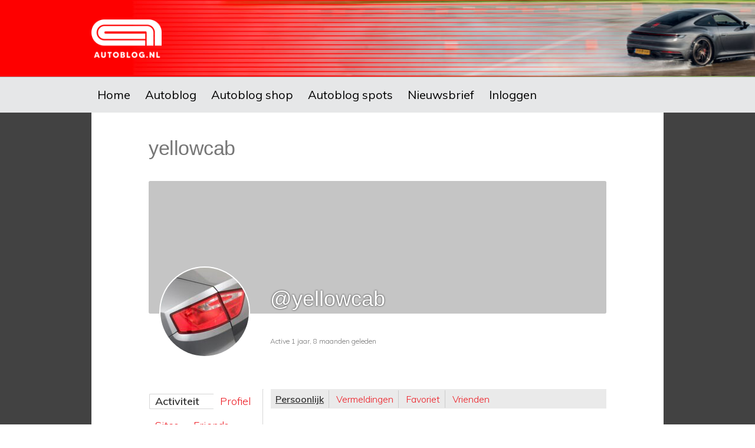

--- FILE ---
content_type: text/html; charset=UTF-8
request_url: https://netwerk.autoblog.nl/gebruikers/yellowcab/
body_size: 17341
content:
<!DOCTYPE html>
<html lang="nl-NL">
<head >
<meta charset="UTF-8" />
<meta name="viewport" content="width=device-width, initial-scale=1" />
<meta name='robots' content='index, follow, max-image-preview:large, max-snippet:-1, max-video-preview:-1' />
	<style>img:is([sizes="auto" i], [sizes^="auto," i]) { contain-intrinsic-size: 3000px 1500px }</style>
		<script async src="https://oneline.nextday.media/static/tags/66db1bc5d6ce0fc4b45c4a77.js"></script>
	<script>
		var consentForAds = false;
	</script>
			<script>
			var gptadslots = [];
			var googletag = googletag || {};
			googletag.cmd = googletag.cmd || [];
			googletag.cmd.push(function() {
			googletag.pubads().disableInitialLoad();
			});
			</script>
			
			<!-- Facebook Pixel Code -->
			<script>
			!function(f,b,e,v,n,t,s)
			{if(f.fbq)return;n=f.fbq=function(){n.callMethod?
			n.callMethod.apply(n,arguments):n.queue.push(arguments)};
			if(!f._fbq)f._fbq=n;n.push=n;n.loaded=!0;n.version='2.0';
			n.queue=[];t=b.createElement(e);t.async=!0;
			t.src=v;s=b.getElementsByTagName(e)[0];
			s.parentNode.insertBefore(t,s)}(window,document,'script',
			'https://connect.facebook.net/en_US/fbevents.js');
			fbq('init', '2431600583762158');
			fbq('track', 'PageView');
			</script>
			<noscript>
			<img height="1" width="1" src="https://www.facebook.com/tr?id=2431600583762158&ev=PageView&noscript=1"/>
			</noscript>
			<script>
				window.dataLayer = window.dataLayer || [];
				function gtag(){dataLayer.push(arguments);}
				gtag('js', new Date());
				gtag('config', 'G-QDSBK0CRE7');
			</script>
			<!-- Google Tag Manager -->
				<script>(function(w,d,s,l,i){w[l]=w[l]||[];w[l].push({'gtm.start':
				new Date().getTime(),event:'gtm.js'});var f=d.getElementsByTagName(s)[0],
				j=d.createElement(s),dl=l!='dataLayer'?'&l='+l:'';j.async=true;j.src=
				'https://www.googletagmanager.com/gtm.js?id='+i+dl;f.parentNode.insertBefore(j,f);
				})(window,document,'script','dataLayer','GTM-NHWLRCW');</script>
			<!-- End Google Tag Manager -->
			<meta http-equiv="Pragma" content="no-cache" />
	<meta name="rating" content="Safe For Kids" />
	<meta name="copyright" content="2025" />
	<meta name="apple-itunes-app" content="app-id=390857366">
	<meta name="google-play-app" content="app-id=com.opacha.autoblog">
	<meta name="p:domain_verify" content="0e7fbe51ca90c51e0c8149a7a04177af" />
	
	<!-- This site is optimized with the Yoast SEO Premium plugin v26.2 (Yoast SEO v26.2) - https://yoast.com/wordpress/plugins/seo/ -->
	<title>yellowcab</title>
	<meta property="og:locale" content="nl_NL" />
	<meta property="og:type" content="website" />
	<meta property="og:site_name" content="Autoblog.nl netwerk" />
	<meta name="twitter:card" content="summary_large_image" />
	<meta name="twitter:site" content="@autoblog" />
	<script type="application/ld+json" class="yoast-schema-graph">{"@context":"https://schema.org","@graph":[{"@type":"WebSite","@id":"https://netwerk.autoblog.nl/#website","url":"https://netwerk.autoblog.nl/","name":"Autoblog.nl netwerk","description":"Wij houden van auto&#039;s","publisher":{"@id":"https://netwerk.autoblog.nl/#organization"},"potentialAction":[{"@type":"SearchAction","target":{"@type":"EntryPoint","urlTemplate":"https://netwerk.autoblog.nl/?s={search_term_string}"},"query-input":{"@type":"PropertyValueSpecification","valueRequired":true,"valueName":"search_term_string"}}],"inLanguage":"nl-NL"},{"@type":"Organization","@id":"https://netwerk.autoblog.nl/#organization","name":"Autoblog BV","url":"https://netwerk.autoblog.nl/","logo":{"@type":"ImageObject","inLanguage":"nl-NL","@id":"https://netwerk.autoblog.nl/#/schema/logo/image/","url":"https://netwerk.autoblog.nl/wp-content/uploads/2020/05/ab_logo_large.png","contentUrl":"https://netwerk.autoblog.nl/wp-content/uploads/2020/05/ab_logo_large.png","width":123,"height":93,"caption":"Autoblog BV"},"image":{"@id":"https://netwerk.autoblog.nl/#/schema/logo/image/"},"sameAs":["https://www.facebook.com/autoblog.nl","https://x.com/autoblog","https://www.instagram.com/autoblognl/","https://www.youtube.com/user/autoblogger"]}]}</script>
	<!-- / Yoast SEO Premium plugin. -->


<link rel='dns-prefetch' href='//www.autoblog.nl' />
<link rel='dns-prefetch' href='//static.autoblog.nl' />
<link rel='dns-prefetch' href='//fonts.googleapis.com' />
<link rel='dns-prefetch' href='//unpkg.com' />
<link rel='dns-prefetch' href='//maxcdn.bootstrapcdn.com' />
<link rel="alternate" type="application/rss+xml" title="Autoblog.nl netwerk &raquo; feed" href="https://netwerk.autoblog.nl/feed/" />
<link rel="alternate" type="application/rss+xml" title="Autoblog.nl netwerk &raquo; reacties feed" href="https://netwerk.autoblog.nl/comments/feed/" />
<script type="text/javascript">
/* <![CDATA[ */
window._wpemojiSettings = {"baseUrl":"https:\/\/s.w.org\/images\/core\/emoji\/16.0.1\/72x72\/","ext":".png","svgUrl":"https:\/\/s.w.org\/images\/core\/emoji\/16.0.1\/svg\/","svgExt":".svg","source":{"concatemoji":"https:\/\/netwerk.autoblog.nl\/wp-includes\/js\/wp-emoji-release.min.js?ver=6.8.3"}};
/*! This file is auto-generated */
!function(s,n){var o,i,e;function c(e){try{var t={supportTests:e,timestamp:(new Date).valueOf()};sessionStorage.setItem(o,JSON.stringify(t))}catch(e){}}function p(e,t,n){e.clearRect(0,0,e.canvas.width,e.canvas.height),e.fillText(t,0,0);var t=new Uint32Array(e.getImageData(0,0,e.canvas.width,e.canvas.height).data),a=(e.clearRect(0,0,e.canvas.width,e.canvas.height),e.fillText(n,0,0),new Uint32Array(e.getImageData(0,0,e.canvas.width,e.canvas.height).data));return t.every(function(e,t){return e===a[t]})}function u(e,t){e.clearRect(0,0,e.canvas.width,e.canvas.height),e.fillText(t,0,0);for(var n=e.getImageData(16,16,1,1),a=0;a<n.data.length;a++)if(0!==n.data[a])return!1;return!0}function f(e,t,n,a){switch(t){case"flag":return n(e,"\ud83c\udff3\ufe0f\u200d\u26a7\ufe0f","\ud83c\udff3\ufe0f\u200b\u26a7\ufe0f")?!1:!n(e,"\ud83c\udde8\ud83c\uddf6","\ud83c\udde8\u200b\ud83c\uddf6")&&!n(e,"\ud83c\udff4\udb40\udc67\udb40\udc62\udb40\udc65\udb40\udc6e\udb40\udc67\udb40\udc7f","\ud83c\udff4\u200b\udb40\udc67\u200b\udb40\udc62\u200b\udb40\udc65\u200b\udb40\udc6e\u200b\udb40\udc67\u200b\udb40\udc7f");case"emoji":return!a(e,"\ud83e\udedf")}return!1}function g(e,t,n,a){var r="undefined"!=typeof WorkerGlobalScope&&self instanceof WorkerGlobalScope?new OffscreenCanvas(300,150):s.createElement("canvas"),o=r.getContext("2d",{willReadFrequently:!0}),i=(o.textBaseline="top",o.font="600 32px Arial",{});return e.forEach(function(e){i[e]=t(o,e,n,a)}),i}function t(e){var t=s.createElement("script");t.src=e,t.defer=!0,s.head.appendChild(t)}"undefined"!=typeof Promise&&(o="wpEmojiSettingsSupports",i=["flag","emoji"],n.supports={everything:!0,everythingExceptFlag:!0},e=new Promise(function(e){s.addEventListener("DOMContentLoaded",e,{once:!0})}),new Promise(function(t){var n=function(){try{var e=JSON.parse(sessionStorage.getItem(o));if("object"==typeof e&&"number"==typeof e.timestamp&&(new Date).valueOf()<e.timestamp+604800&&"object"==typeof e.supportTests)return e.supportTests}catch(e){}return null}();if(!n){if("undefined"!=typeof Worker&&"undefined"!=typeof OffscreenCanvas&&"undefined"!=typeof URL&&URL.createObjectURL&&"undefined"!=typeof Blob)try{var e="postMessage("+g.toString()+"("+[JSON.stringify(i),f.toString(),p.toString(),u.toString()].join(",")+"));",a=new Blob([e],{type:"text/javascript"}),r=new Worker(URL.createObjectURL(a),{name:"wpTestEmojiSupports"});return void(r.onmessage=function(e){c(n=e.data),r.terminate(),t(n)})}catch(e){}c(n=g(i,f,p,u))}t(n)}).then(function(e){for(var t in e)n.supports[t]=e[t],n.supports.everything=n.supports.everything&&n.supports[t],"flag"!==t&&(n.supports.everythingExceptFlag=n.supports.everythingExceptFlag&&n.supports[t]);n.supports.everythingExceptFlag=n.supports.everythingExceptFlag&&!n.supports.flag,n.DOMReady=!1,n.readyCallback=function(){n.DOMReady=!0}}).then(function(){return e}).then(function(){var e;n.supports.everything||(n.readyCallback(),(e=n.source||{}).concatemoji?t(e.concatemoji):e.wpemoji&&e.twemoji&&(t(e.twemoji),t(e.wpemoji)))}))}((window,document),window._wpemojiSettings);
/* ]]> */
</script>
<link rel='stylesheet' id='autoblog-netwerk-css' href='https://netwerk.autoblog.nl/wp-content/themes/autoblog-netwerk/style.css?ver=7.31.10' type='text/css' media='all' />
<style id='wp-emoji-styles-inline-css' type='text/css'>

	img.wp-smiley, img.emoji {
		display: inline !important;
		border: none !important;
		box-shadow: none !important;
		height: 1em !important;
		width: 1em !important;
		margin: 0 0.07em !important;
		vertical-align: -0.1em !important;
		background: none !important;
		padding: 0 !important;
	}
</style>
<link rel='stylesheet' id='wp-block-library-css' href='https://netwerk.autoblog.nl/wp-includes/css/dist/block-library/style.min.css?ver=6.8.3' type='text/css' media='all' />
<style id='classic-theme-styles-inline-css' type='text/css'>
/*! This file is auto-generated */
.wp-block-button__link{color:#fff;background-color:#32373c;border-radius:9999px;box-shadow:none;text-decoration:none;padding:calc(.667em + 2px) calc(1.333em + 2px);font-size:1.125em}.wp-block-file__button{background:#32373c;color:#fff;text-decoration:none}
</style>
<style id='bp-login-form-style-inline-css' type='text/css'>
.widget_bp_core_login_widget .bp-login-widget-user-avatar{float:left}.widget_bp_core_login_widget .bp-login-widget-user-links{margin-left:70px}#bp-login-widget-form label{display:block;font-weight:600;margin:15px 0 5px;width:auto}#bp-login-widget-form input[type=password],#bp-login-widget-form input[type=text]{background-color:#fafafa;border:1px solid #d6d6d6;border-radius:0;font:inherit;font-size:100%;padding:.5em;width:100%}#bp-login-widget-form .bp-login-widget-register-link,#bp-login-widget-form .login-submit{display:inline;width:-moz-fit-content;width:fit-content}#bp-login-widget-form .bp-login-widget-register-link{margin-left:1em}#bp-login-widget-form .bp-login-widget-register-link a{filter:invert(1)}#bp-login-widget-form .bp-login-widget-pwd-link{font-size:80%}

</style>
<style id='bp-primary-nav-style-inline-css' type='text/css'>
.buddypress_object_nav .bp-navs{background:#0000;clear:both;overflow:hidden}.buddypress_object_nav .bp-navs ul{margin:0;padding:0}.buddypress_object_nav .bp-navs ul li{list-style:none;margin:0}.buddypress_object_nav .bp-navs ul li a,.buddypress_object_nav .bp-navs ul li span{border:0;display:block;padding:5px 10px;text-decoration:none}.buddypress_object_nav .bp-navs ul li .count{background:#eaeaea;border:1px solid #ccc;border-radius:50%;color:#555;display:inline-block;font-size:12px;margin-left:2px;padding:3px 6px;text-align:center;vertical-align:middle}.buddypress_object_nav .bp-navs ul li a .count:empty{display:none}.buddypress_object_nav .bp-navs ul li.last select{max-width:185px}.buddypress_object_nav .bp-navs ul li.current a,.buddypress_object_nav .bp-navs ul li.selected a{color:#333;opacity:1}.buddypress_object_nav .bp-navs ul li.current a .count,.buddypress_object_nav .bp-navs ul li.selected a .count{background-color:#fff}.buddypress_object_nav .bp-navs ul li.dynamic a .count,.buddypress_object_nav .bp-navs ul li.dynamic.current a .count,.buddypress_object_nav .bp-navs ul li.dynamic.selected a .count{background-color:#5087e5;border:0;color:#fafafa}.buddypress_object_nav .bp-navs ul li.dynamic a:hover .count{background-color:#5087e5;border:0;color:#fff}.buddypress_object_nav .main-navs.dir-navs{margin-bottom:20px}.buddypress_object_nav .bp-navs.group-create-links ul li.current a{text-align:center}.buddypress_object_nav .bp-navs.group-create-links ul li:not(.current),.buddypress_object_nav .bp-navs.group-create-links ul li:not(.current) a{color:#767676}.buddypress_object_nav .bp-navs.group-create-links ul li:not(.current) a:focus,.buddypress_object_nav .bp-navs.group-create-links ul li:not(.current) a:hover{background:none;color:#555}.buddypress_object_nav .bp-navs.group-create-links ul li:not(.current) a[disabled]:focus,.buddypress_object_nav .bp-navs.group-create-links ul li:not(.current) a[disabled]:hover{color:#767676}

</style>
<style id='bp-member-style-inline-css' type='text/css'>
[data-type="bp/member"] input.components-placeholder__input{border:1px solid #757575;border-radius:2px;flex:1 1 auto;padding:6px 8px}.bp-block-member{position:relative}.bp-block-member .member-content{display:flex}.bp-block-member .user-nicename{display:block}.bp-block-member .user-nicename a{border:none;color:currentColor;text-decoration:none}.bp-block-member .bp-profile-button{width:100%}.bp-block-member .bp-profile-button a.button{bottom:10px;display:inline-block;margin:18px 0 0;position:absolute;right:0}.bp-block-member.has-cover .item-header-avatar,.bp-block-member.has-cover .member-content,.bp-block-member.has-cover .member-description{z-index:2}.bp-block-member.has-cover .member-content,.bp-block-member.has-cover .member-description{padding-top:75px}.bp-block-member.has-cover .bp-member-cover-image{background-color:#c5c5c5;background-position:top;background-repeat:no-repeat;background-size:cover;border:0;display:block;height:150px;left:0;margin:0;padding:0;position:absolute;top:0;width:100%;z-index:1}.bp-block-member img.avatar{height:auto;width:auto}.bp-block-member.avatar-none .item-header-avatar{display:none}.bp-block-member.avatar-none.has-cover{min-height:200px}.bp-block-member.avatar-full{min-height:150px}.bp-block-member.avatar-full .item-header-avatar{width:180px}.bp-block-member.avatar-thumb .member-content{align-items:center;min-height:50px}.bp-block-member.avatar-thumb .item-header-avatar{width:70px}.bp-block-member.avatar-full.has-cover{min-height:300px}.bp-block-member.avatar-full.has-cover .item-header-avatar{width:200px}.bp-block-member.avatar-full.has-cover img.avatar{background:#fffc;border:2px solid #fff;margin-left:20px}.bp-block-member.avatar-thumb.has-cover .item-header-avatar{padding-top:75px}.entry .entry-content .bp-block-member .user-nicename a{border:none;color:currentColor;text-decoration:none}

</style>
<style id='bp-members-style-inline-css' type='text/css'>
[data-type="bp/members"] .components-placeholder.is-appender{min-height:0}[data-type="bp/members"] .components-placeholder.is-appender .components-placeholder__label:empty{display:none}[data-type="bp/members"] .components-placeholder input.components-placeholder__input{border:1px solid #757575;border-radius:2px;flex:1 1 auto;padding:6px 8px}[data-type="bp/members"].avatar-none .member-description{width:calc(100% - 44px)}[data-type="bp/members"].avatar-full .member-description{width:calc(100% - 224px)}[data-type="bp/members"].avatar-thumb .member-description{width:calc(100% - 114px)}[data-type="bp/members"] .member-content{position:relative}[data-type="bp/members"] .member-content .is-right{position:absolute;right:2px;top:2px}[data-type="bp/members"] .columns-2 .member-content .member-description,[data-type="bp/members"] .columns-3 .member-content .member-description,[data-type="bp/members"] .columns-4 .member-content .member-description{padding-left:44px;width:calc(100% - 44px)}[data-type="bp/members"] .columns-3 .is-right{right:-10px}[data-type="bp/members"] .columns-4 .is-right{right:-50px}.bp-block-members.is-grid{display:flex;flex-wrap:wrap;padding:0}.bp-block-members.is-grid .member-content{margin:0 1.25em 1.25em 0;width:100%}@media(min-width:600px){.bp-block-members.columns-2 .member-content{width:calc(50% - .625em)}.bp-block-members.columns-2 .member-content:nth-child(2n){margin-right:0}.bp-block-members.columns-3 .member-content{width:calc(33.33333% - .83333em)}.bp-block-members.columns-3 .member-content:nth-child(3n){margin-right:0}.bp-block-members.columns-4 .member-content{width:calc(25% - .9375em)}.bp-block-members.columns-4 .member-content:nth-child(4n){margin-right:0}}.bp-block-members .member-content{display:flex;flex-direction:column;padding-bottom:1em;text-align:center}.bp-block-members .member-content .item-header-avatar,.bp-block-members .member-content .member-description{width:100%}.bp-block-members .member-content .item-header-avatar{margin:0 auto}.bp-block-members .member-content .item-header-avatar img.avatar{display:inline-block}@media(min-width:600px){.bp-block-members .member-content{flex-direction:row;text-align:left}.bp-block-members .member-content .item-header-avatar,.bp-block-members .member-content .member-description{width:auto}.bp-block-members .member-content .item-header-avatar{margin:0}}.bp-block-members .member-content .user-nicename{display:block}.bp-block-members .member-content .user-nicename a{border:none;color:currentColor;text-decoration:none}.bp-block-members .member-content time{color:#767676;display:block;font-size:80%}.bp-block-members.avatar-none .item-header-avatar{display:none}.bp-block-members.avatar-full{min-height:190px}.bp-block-members.avatar-full .item-header-avatar{width:180px}.bp-block-members.avatar-thumb .member-content{min-height:80px}.bp-block-members.avatar-thumb .item-header-avatar{width:70px}.bp-block-members.columns-2 .member-content,.bp-block-members.columns-3 .member-content,.bp-block-members.columns-4 .member-content{display:block;text-align:center}.bp-block-members.columns-2 .member-content .item-header-avatar,.bp-block-members.columns-3 .member-content .item-header-avatar,.bp-block-members.columns-4 .member-content .item-header-avatar{margin:0 auto}.bp-block-members img.avatar{height:auto;max-width:-moz-fit-content;max-width:fit-content;width:auto}.bp-block-members .member-content.has-activity{align-items:center}.bp-block-members .member-content.has-activity .item-header-avatar{padding-right:1em}.bp-block-members .member-content.has-activity .wp-block-quote{margin-bottom:0;text-align:left}.bp-block-members .member-content.has-activity .wp-block-quote cite a,.entry .entry-content .bp-block-members .user-nicename a{border:none;color:currentColor;text-decoration:none}

</style>
<style id='bp-dynamic-members-style-inline-css' type='text/css'>
.bp-dynamic-block-container .item-options{font-size:.5em;margin:0 0 1em;padding:1em 0}.bp-dynamic-block-container .item-options a.selected{font-weight:600}.bp-dynamic-block-container ul.item-list{list-style:none;margin:1em 0;padding-left:0}.bp-dynamic-block-container ul.item-list li{margin-bottom:1em}.bp-dynamic-block-container ul.item-list li:after,.bp-dynamic-block-container ul.item-list li:before{content:" ";display:table}.bp-dynamic-block-container ul.item-list li:after{clear:both}.bp-dynamic-block-container ul.item-list li .item-avatar{float:left;width:60px}.bp-dynamic-block-container ul.item-list li .item{margin-left:70px}

</style>
<style id='bp-online-members-style-inline-css' type='text/css'>
.widget_bp_core_whos_online_widget .avatar-block,[data-type="bp/online-members"] .avatar-block{display:flex;flex-flow:row wrap}.widget_bp_core_whos_online_widget .avatar-block img,[data-type="bp/online-members"] .avatar-block img{margin:.5em}

</style>
<style id='bp-active-members-style-inline-css' type='text/css'>
.widget_bp_core_recently_active_widget .avatar-block,[data-type="bp/active-members"] .avatar-block{display:flex;flex-flow:row wrap}.widget_bp_core_recently_active_widget .avatar-block img,[data-type="bp/active-members"] .avatar-block img{margin:.5em}

</style>
<style id='bp-latest-activities-style-inline-css' type='text/css'>
.bp-latest-activities .components-flex.components-select-control select[multiple]{height:auto;padding:0 8px}.bp-latest-activities .components-flex.components-select-control select[multiple]+.components-input-control__suffix svg{display:none}.bp-latest-activities-block a,.entry .entry-content .bp-latest-activities-block a{border:none;text-decoration:none}.bp-latest-activities-block .activity-list.item-list blockquote{border:none;padding:0}.bp-latest-activities-block .activity-list.item-list blockquote .activity-item:not(.mini){box-shadow:1px 0 4px #00000026;padding:0 1em;position:relative}.bp-latest-activities-block .activity-list.item-list blockquote .activity-item:not(.mini):after,.bp-latest-activities-block .activity-list.item-list blockquote .activity-item:not(.mini):before{border-color:#0000;border-style:solid;content:"";display:block;height:0;left:15px;position:absolute;width:0}.bp-latest-activities-block .activity-list.item-list blockquote .activity-item:not(.mini):before{border-top-color:#00000026;border-width:9px;bottom:-18px;left:14px}.bp-latest-activities-block .activity-list.item-list blockquote .activity-item:not(.mini):after{border-top-color:#fff;border-width:8px;bottom:-16px}.bp-latest-activities-block .activity-list.item-list blockquote .activity-item.mini .avatar{display:inline-block;height:20px;margin-right:2px;vertical-align:middle;width:20px}.bp-latest-activities-block .activity-list.item-list footer{align-items:center;display:flex}.bp-latest-activities-block .activity-list.item-list footer img.avatar{border:none;display:inline-block;margin-right:.5em}.bp-latest-activities-block .activity-list.item-list footer .activity-time-since{font-size:90%}.bp-latest-activities-block .widget-error{border-left:4px solid #0b80a4;box-shadow:1px 0 4px #00000026}.bp-latest-activities-block .widget-error p{padding:0 1em}

</style>
<style id='bp-recent-posts-style-inline-css' type='text/css'>
.bp-recent-posts-block-container a{box-shadow:none;text-decoration:none}.bp-recent-posts-block-container ul.item-list{list-style:none;margin:10px 0}.bp-recent-posts-block-container ul.activity-list{padding:0}.bp-recent-posts-block-container ul.activity-list blockquote{margin:0 0 1.5em;overflow:visible;padding:0 0 .75em .75em}.bp-recent-posts-block-container ul.activity-list img{margin-bottom:.5em}.bp-recent-posts-block-container ul.activity-list li{border-bottom:1px solid #ccc;margin-bottom:1em}.bp-recent-posts-block-container ul.activity-list li .activity-header p{margin-bottom:.5em}.bp-recent-posts-block-container ul.activity-list li .activity-header p .time-since{color:#767676;font-size:80%;text-decoration:none}.bp-recent-posts-block-container ul.activity-list li:last-child{border-bottom:0}

</style>
<style id='bp-friends-style-inline-css' type='text/css'>
.bp-dynamic-block-container .item-options{font-size:.5em;margin:0 0 1em;padding:1em 0}.bp-dynamic-block-container .item-options a.selected{font-weight:600}.bp-dynamic-block-container ul.item-list{list-style:none;margin:1em 0;padding-left:0}.bp-dynamic-block-container ul.item-list li{margin-bottom:1em}.bp-dynamic-block-container ul.item-list li:after,.bp-dynamic-block-container ul.item-list li:before{content:" ";display:table}.bp-dynamic-block-container ul.item-list li:after{clear:both}.bp-dynamic-block-container ul.item-list li .item-avatar{float:left;width:60px}.bp-dynamic-block-container ul.item-list li .item{margin-left:70px}

</style>
<style id='bp-sitewide-notices-style-inline-css' type='text/css'>
.bp-sitewide-notice-block .bp-screen-reader-text,[data-type="bp/sitewide-notices"] .bp-screen-reader-text{border:0;clip:rect(0 0 0 0);height:1px;margin:-1px;overflow:hidden;padding:0;position:absolute;width:1px;word-wrap:normal!important}.bp-sitewide-notice-block [data-bp-tooltip]:after,[data-type="bp/sitewide-notices"] [data-bp-tooltip]:after{background-color:#fff;border:1px solid #737373;border-radius:1px;box-shadow:4px 4px 8px #0003;color:#333;content:attr(data-bp-tooltip);display:none;font-family:Helvetica Neue,Helvetica,Arial,san-serif;font-size:12px;font-weight:400;letter-spacing:normal;line-height:1.25;max-width:200px;opacity:0;padding:5px 8px;pointer-events:none;position:absolute;text-shadow:none;text-transform:none;transform:translateZ(0);transition:all 1.5s ease;visibility:hidden;white-space:nowrap;word-wrap:break-word;z-index:100000}.bp-sitewide-notice-block .bp-tooltip:after,[data-type="bp/sitewide-notices"] .bp-tooltip:after{left:50%;margin-top:7px;top:110%;transform:translate(-50%)}.bp-sitewide-notice-block{border-left:4px solid #ff853c;padding-left:1em;position:relative}.bp-sitewide-notice-block h2:before{background:none;border:none}.bp-sitewide-notice-block .dismiss-notice{background-color:#0000;border:1px solid #ff853c;color:#ff853c;display:block;padding:.2em .5em;position:absolute;right:.5em;top:.5em;width:-moz-fit-content;width:fit-content}.bp-sitewide-notice-block .dismiss-notice:hover{background-color:#ff853c;color:#fff}

</style>
<style id='global-styles-inline-css' type='text/css'>
:root{--wp--preset--aspect-ratio--square: 1;--wp--preset--aspect-ratio--4-3: 4/3;--wp--preset--aspect-ratio--3-4: 3/4;--wp--preset--aspect-ratio--3-2: 3/2;--wp--preset--aspect-ratio--2-3: 2/3;--wp--preset--aspect-ratio--16-9: 16/9;--wp--preset--aspect-ratio--9-16: 9/16;--wp--preset--color--black: #000000;--wp--preset--color--cyan-bluish-gray: #abb8c3;--wp--preset--color--white: #ffffff;--wp--preset--color--pale-pink: #f78da7;--wp--preset--color--vivid-red: #cf2e2e;--wp--preset--color--luminous-vivid-orange: #ff6900;--wp--preset--color--luminous-vivid-amber: #fcb900;--wp--preset--color--light-green-cyan: #7bdcb5;--wp--preset--color--vivid-green-cyan: #00d084;--wp--preset--color--pale-cyan-blue: #8ed1fc;--wp--preset--color--vivid-cyan-blue: #0693e3;--wp--preset--color--vivid-purple: #9b51e0;--wp--preset--color--theme-primary: #0066cc;--wp--preset--color--theme-secondary: #0066cc;--wp--preset--gradient--vivid-cyan-blue-to-vivid-purple: linear-gradient(135deg,rgba(6,147,227,1) 0%,rgb(155,81,224) 100%);--wp--preset--gradient--light-green-cyan-to-vivid-green-cyan: linear-gradient(135deg,rgb(122,220,180) 0%,rgb(0,208,130) 100%);--wp--preset--gradient--luminous-vivid-amber-to-luminous-vivid-orange: linear-gradient(135deg,rgba(252,185,0,1) 0%,rgba(255,105,0,1) 100%);--wp--preset--gradient--luminous-vivid-orange-to-vivid-red: linear-gradient(135deg,rgba(255,105,0,1) 0%,rgb(207,46,46) 100%);--wp--preset--gradient--very-light-gray-to-cyan-bluish-gray: linear-gradient(135deg,rgb(238,238,238) 0%,rgb(169,184,195) 100%);--wp--preset--gradient--cool-to-warm-spectrum: linear-gradient(135deg,rgb(74,234,220) 0%,rgb(151,120,209) 20%,rgb(207,42,186) 40%,rgb(238,44,130) 60%,rgb(251,105,98) 80%,rgb(254,248,76) 100%);--wp--preset--gradient--blush-light-purple: linear-gradient(135deg,rgb(255,206,236) 0%,rgb(152,150,240) 100%);--wp--preset--gradient--blush-bordeaux: linear-gradient(135deg,rgb(254,205,165) 0%,rgb(254,45,45) 50%,rgb(107,0,62) 100%);--wp--preset--gradient--luminous-dusk: linear-gradient(135deg,rgb(255,203,112) 0%,rgb(199,81,192) 50%,rgb(65,88,208) 100%);--wp--preset--gradient--pale-ocean: linear-gradient(135deg,rgb(255,245,203) 0%,rgb(182,227,212) 50%,rgb(51,167,181) 100%);--wp--preset--gradient--electric-grass: linear-gradient(135deg,rgb(202,248,128) 0%,rgb(113,206,126) 100%);--wp--preset--gradient--midnight: linear-gradient(135deg,rgb(2,3,129) 0%,rgb(40,116,252) 100%);--wp--preset--font-size--small: 14px;--wp--preset--font-size--medium: 20px;--wp--preset--font-size--large: 22px;--wp--preset--font-size--x-large: 42px;--wp--preset--font-size--normal: 18px;--wp--preset--font-size--larger: 26px;--wp--preset--spacing--20: 0.44rem;--wp--preset--spacing--30: 0.67rem;--wp--preset--spacing--40: 1rem;--wp--preset--spacing--50: 1.5rem;--wp--preset--spacing--60: 2.25rem;--wp--preset--spacing--70: 3.38rem;--wp--preset--spacing--80: 5.06rem;--wp--preset--shadow--natural: 6px 6px 9px rgba(0, 0, 0, 0.2);--wp--preset--shadow--deep: 12px 12px 50px rgba(0, 0, 0, 0.4);--wp--preset--shadow--sharp: 6px 6px 0px rgba(0, 0, 0, 0.2);--wp--preset--shadow--outlined: 6px 6px 0px -3px rgba(255, 255, 255, 1), 6px 6px rgba(0, 0, 0, 1);--wp--preset--shadow--crisp: 6px 6px 0px rgba(0, 0, 0, 1);}:where(.is-layout-flex){gap: 0.5em;}:where(.is-layout-grid){gap: 0.5em;}body .is-layout-flex{display: flex;}.is-layout-flex{flex-wrap: wrap;align-items: center;}.is-layout-flex > :is(*, div){margin: 0;}body .is-layout-grid{display: grid;}.is-layout-grid > :is(*, div){margin: 0;}:where(.wp-block-columns.is-layout-flex){gap: 2em;}:where(.wp-block-columns.is-layout-grid){gap: 2em;}:where(.wp-block-post-template.is-layout-flex){gap: 1.25em;}:where(.wp-block-post-template.is-layout-grid){gap: 1.25em;}.has-black-color{color: var(--wp--preset--color--black) !important;}.has-cyan-bluish-gray-color{color: var(--wp--preset--color--cyan-bluish-gray) !important;}.has-white-color{color: var(--wp--preset--color--white) !important;}.has-pale-pink-color{color: var(--wp--preset--color--pale-pink) !important;}.has-vivid-red-color{color: var(--wp--preset--color--vivid-red) !important;}.has-luminous-vivid-orange-color{color: var(--wp--preset--color--luminous-vivid-orange) !important;}.has-luminous-vivid-amber-color{color: var(--wp--preset--color--luminous-vivid-amber) !important;}.has-light-green-cyan-color{color: var(--wp--preset--color--light-green-cyan) !important;}.has-vivid-green-cyan-color{color: var(--wp--preset--color--vivid-green-cyan) !important;}.has-pale-cyan-blue-color{color: var(--wp--preset--color--pale-cyan-blue) !important;}.has-vivid-cyan-blue-color{color: var(--wp--preset--color--vivid-cyan-blue) !important;}.has-vivid-purple-color{color: var(--wp--preset--color--vivid-purple) !important;}.has-black-background-color{background-color: var(--wp--preset--color--black) !important;}.has-cyan-bluish-gray-background-color{background-color: var(--wp--preset--color--cyan-bluish-gray) !important;}.has-white-background-color{background-color: var(--wp--preset--color--white) !important;}.has-pale-pink-background-color{background-color: var(--wp--preset--color--pale-pink) !important;}.has-vivid-red-background-color{background-color: var(--wp--preset--color--vivid-red) !important;}.has-luminous-vivid-orange-background-color{background-color: var(--wp--preset--color--luminous-vivid-orange) !important;}.has-luminous-vivid-amber-background-color{background-color: var(--wp--preset--color--luminous-vivid-amber) !important;}.has-light-green-cyan-background-color{background-color: var(--wp--preset--color--light-green-cyan) !important;}.has-vivid-green-cyan-background-color{background-color: var(--wp--preset--color--vivid-green-cyan) !important;}.has-pale-cyan-blue-background-color{background-color: var(--wp--preset--color--pale-cyan-blue) !important;}.has-vivid-cyan-blue-background-color{background-color: var(--wp--preset--color--vivid-cyan-blue) !important;}.has-vivid-purple-background-color{background-color: var(--wp--preset--color--vivid-purple) !important;}.has-black-border-color{border-color: var(--wp--preset--color--black) !important;}.has-cyan-bluish-gray-border-color{border-color: var(--wp--preset--color--cyan-bluish-gray) !important;}.has-white-border-color{border-color: var(--wp--preset--color--white) !important;}.has-pale-pink-border-color{border-color: var(--wp--preset--color--pale-pink) !important;}.has-vivid-red-border-color{border-color: var(--wp--preset--color--vivid-red) !important;}.has-luminous-vivid-orange-border-color{border-color: var(--wp--preset--color--luminous-vivid-orange) !important;}.has-luminous-vivid-amber-border-color{border-color: var(--wp--preset--color--luminous-vivid-amber) !important;}.has-light-green-cyan-border-color{border-color: var(--wp--preset--color--light-green-cyan) !important;}.has-vivid-green-cyan-border-color{border-color: var(--wp--preset--color--vivid-green-cyan) !important;}.has-pale-cyan-blue-border-color{border-color: var(--wp--preset--color--pale-cyan-blue) !important;}.has-vivid-cyan-blue-border-color{border-color: var(--wp--preset--color--vivid-cyan-blue) !important;}.has-vivid-purple-border-color{border-color: var(--wp--preset--color--vivid-purple) !important;}.has-vivid-cyan-blue-to-vivid-purple-gradient-background{background: var(--wp--preset--gradient--vivid-cyan-blue-to-vivid-purple) !important;}.has-light-green-cyan-to-vivid-green-cyan-gradient-background{background: var(--wp--preset--gradient--light-green-cyan-to-vivid-green-cyan) !important;}.has-luminous-vivid-amber-to-luminous-vivid-orange-gradient-background{background: var(--wp--preset--gradient--luminous-vivid-amber-to-luminous-vivid-orange) !important;}.has-luminous-vivid-orange-to-vivid-red-gradient-background{background: var(--wp--preset--gradient--luminous-vivid-orange-to-vivid-red) !important;}.has-very-light-gray-to-cyan-bluish-gray-gradient-background{background: var(--wp--preset--gradient--very-light-gray-to-cyan-bluish-gray) !important;}.has-cool-to-warm-spectrum-gradient-background{background: var(--wp--preset--gradient--cool-to-warm-spectrum) !important;}.has-blush-light-purple-gradient-background{background: var(--wp--preset--gradient--blush-light-purple) !important;}.has-blush-bordeaux-gradient-background{background: var(--wp--preset--gradient--blush-bordeaux) !important;}.has-luminous-dusk-gradient-background{background: var(--wp--preset--gradient--luminous-dusk) !important;}.has-pale-ocean-gradient-background{background: var(--wp--preset--gradient--pale-ocean) !important;}.has-electric-grass-gradient-background{background: var(--wp--preset--gradient--electric-grass) !important;}.has-midnight-gradient-background{background: var(--wp--preset--gradient--midnight) !important;}.has-small-font-size{font-size: var(--wp--preset--font-size--small) !important;}.has-medium-font-size{font-size: var(--wp--preset--font-size--medium) !important;}.has-large-font-size{font-size: var(--wp--preset--font-size--large) !important;}.has-x-large-font-size{font-size: var(--wp--preset--font-size--x-large) !important;}
:where(.wp-block-post-template.is-layout-flex){gap: 1.25em;}:where(.wp-block-post-template.is-layout-grid){gap: 1.25em;}
:where(.wp-block-columns.is-layout-flex){gap: 2em;}:where(.wp-block-columns.is-layout-grid){gap: 2em;}
:root :where(.wp-block-pullquote){font-size: 1.5em;line-height: 1.6;}
</style>
<link rel='stylesheet' id='dashicons-css' href='https://netwerk.autoblog.nl/wp-includes/css/dashicons.min.css?ver=6.8.3' type='text/css' media='all' />
<link rel='stylesheet' id='bp-tooltips-css' href='https://netwerk.autoblog.nl/wp-content/plugins/buddypress/bp-templates/bp-nouveau/css/bp-tooltips.min.css?ver=14.4.0' type='text/css' media='all' />
<link rel='stylesheet' id='bp-nouveau-css' href='https://netwerk.autoblog.nl/wp-content/plugins/buddypress/bp-templates/bp-nouveau/css/buddypress.min.css?ver=14.4.0' type='text/css' media='screen' />
<style id='bp-nouveau-inline-css' type='text/css'>

		/* Cover image */
		#buddypress #item-header-cover-image {
			min-height: 225px;
			margin-bottom: 1em;
		}

		#buddypress #item-header-cover-image:after {
			clear: both;
			content: "";
			display: table;
		}

		#buddypress #header-cover-image {
			height: 225px;
			background-image: url(  );
		}

		#buddypress #create-group-form #header-cover-image {
			position: relative;
			margin: 1em 0;
		}

		.bp-user #buddypress #item-header {
			padding-top: 0;
		}

		#buddypress #item-header-cover-image #item-header-avatar {
			margin-top: 145px;
			float: left;
			overflow: visible;
			width:auto;
		}

		#buddypress div#item-header #item-header-cover-image #item-header-content {
			clear: both;
			float: left;
			margin-left: 170px;
			margin-top: -140px;
			width:auto;
		}

		body.single-item.groups #buddypress div#item-header #item-header-cover-image #item-header-content,
		body.single-item.groups #buddypress div#item-header #item-header-cover-image #item-actions {
			margin-top: 225px;
			margin-left: 0;
			clear: none;
			max-width: 50%;
		}

		body.single-item.groups #buddypress div#item-header #item-header-cover-image #item-actions {
			padding-top: 20px;
			max-width: 20%;
		}

		

		#buddypress div#item-header-cover-image h2 a,
		#buddypress div#item-header-cover-image h2 {
			color: #FFF;
			text-rendering: optimizelegibility;
			text-shadow: 0px 0px 3px rgba( 0, 0, 0, 0.8 );
			margin: 0 0 .6em;
			font-size:200%;
		}

		#buddypress #item-header-cover-image #item-header-avatar img.avatar {
			border: solid 2px #FFF;
			background: rgba( 255, 255, 255, 0.8 );
		}

		#buddypress #item-header-cover-image #item-header-avatar a {
			border: none;
			text-decoration: none;
		}

		#buddypress #item-header-cover-image #item-buttons {
			margin: 0 0 10px;
			padding: 0 0 5px;
		}

		#buddypress #item-header-cover-image #item-buttons:after {
			clear: both;
			content: "";
			display: table;
		}

		@media screen and (max-width: 782px) {
			#buddypress #item-header-cover-image #item-header-avatar,
			.bp-user #buddypress #item-header #item-header-cover-image #item-header-avatar,
			#buddypress div#item-header #item-header-cover-image #item-header-content {
				width:100%;
				text-align:center;
			}

			#buddypress #item-header-cover-image #item-header-avatar a {
				display:inline-block;
			}

			#buddypress #item-header-cover-image #item-header-avatar img {
				margin:0;
			}

			#buddypress div#item-header #item-header-cover-image #item-header-content,
			body.single-item.groups #buddypress div#item-header #item-header-cover-image #item-header-content,
			body.single-item.groups #buddypress div#item-header #item-header-cover-image #item-actions {
				margin:0;
			}

			body.single-item.groups #buddypress div#item-header #item-header-cover-image #item-header-content,
			body.single-item.groups #buddypress div#item-header #item-header-cover-image #item-actions {
				max-width: 100%;
			}

			#buddypress div#item-header-cover-image h2 a,
			#buddypress div#item-header-cover-image h2 {
				color: inherit;
				text-shadow: none;
				margin:25px 0 0;
				font-size:200%;
			}

			#buddypress #item-header-cover-image #item-buttons div {
				float:none;
				display:inline-block;
			}

			#buddypress #item-header-cover-image #item-buttons:before {
				content:"";
			}

			#buddypress #item-header-cover-image #item-buttons {
				margin: 5px 0;
			}
		}
	
</style>
<link rel='stylesheet' id='bp-nouveau-priority-nav-css' href='https://netwerk.autoblog.nl/wp-content/plugins/buddypress/bp-templates/bp-nouveau/css/priority-nav.min.css?ver=14.4.0' type='text/css' media='screen' />
<link rel='stylesheet' id='jfb-css' href='https://netwerk.autoblog.nl/wp-content/plugins/wp-fb-autoconnect/style.css?ver=4.6.4' type='text/css' media='all' />
<link rel='stylesheet' id='wp-ulike-css' href='https://netwerk.autoblog.nl/wp-content/plugins/wp-ulike/assets/css/wp-ulike.min.css?ver=4.7.11' type='text/css' media='all' />
<link rel='stylesheet' id='wp-ulike-pro-css' href='https://netwerk.autoblog.nl/wp-content/plugins/wp-ulike-pro/public/assets/css/wp-ulike-pro.min.css?ver=1.9.6' type='text/css' media='all' />
<link rel='stylesheet' id='cookie-consent-css-css' href='https://www.autoblog.nl/wp-content/ab_cookiewall2.css?ver=7.31.10' type='text/css' media='all' />
<link rel='stylesheet' id='combined-styles-css' href='https://static.autoblog.nl/images/layout/css/combined-styles.css?ver=7.31.10' type='text/css' media='all' />
<link rel='stylesheet' id='autoblog-fonts-css' href='https://fonts.googleapis.com/css?family=Muli%3A300%2C300i%2C400%2C400i%2C600%2C600i&#038;ver=7.31.10' type='text/css' media='all' />
<link rel='stylesheet' id='autoblog-icons-css' href='https://unpkg.com/ionicons@4.1.2/dist/css/ionicons.min.css?ver=7.31.10' type='text/css' media='all' />
<link rel='stylesheet' id='load-fa-css' href='https://maxcdn.bootstrapcdn.com/font-awesome/4.7.0/css/font-awesome.min.css?ver=7.31.10' type='text/css' media='all' />
<link rel='stylesheet' id='autoblog-netwerk-gutenberg-css' href='https://netwerk.autoblog.nl/wp-content/themes/autoblog-netwerk/lib/gutenberg/front-end.css?ver=7.31.10' type='text/css' media='all' />
<style id='autoblog-netwerk-gutenberg-inline-css' type='text/css'>
.ab-block-post-grid .ab-post-grid-items .ab-block-post-grid-title a:hover {
	color: #0066cc;
}

.site-container .wp-block-button .wp-block-button__link {
	background-color: #0066cc;
}

.wp-block-button .wp-block-button__link:not(.has-background),
.wp-block-button .wp-block-button__link:not(.has-background):focus,
.wp-block-button .wp-block-button__link:not(.has-background):hover {
	color: #ffffff;
}

.site-container .wp-block-button.is-style-outline .wp-block-button__link {
	color: #0066cc;
}

.site-container .wp-block-button.is-style-outline .wp-block-button__link:focus,
.site-container .wp-block-button.is-style-outline .wp-block-button__link:hover {
	color: #2389ef;
}		.site-container .has-small-font-size {
			font-size: 14px;
		}		.site-container .has-normal-font-size {
			font-size: 18px;
		}		.site-container .has-large-font-size {
			font-size: 22px;
		}		.site-container .has-larger-font-size {
			font-size: 26px;
		}		.site-container .has-theme-primary-color,
		.site-container .wp-block-button .wp-block-button__link.has-theme-primary-color,
		.site-container .wp-block-button.is-style-outline .wp-block-button__link.has-theme-primary-color {
			color: #0066cc;
		}

		.site-container .has-theme-primary-background-color,
		.site-container .wp-block-button .wp-block-button__link.has-theme-primary-background-color,
		.site-container .wp-block-pullquote.is-style-solid-color.has-theme-primary-background-color {
			background-color: #0066cc;
		}		.site-container .has-theme-secondary-color,
		.site-container .wp-block-button .wp-block-button__link.has-theme-secondary-color,
		.site-container .wp-block-button.is-style-outline .wp-block-button__link.has-theme-secondary-color {
			color: #0066cc;
		}

		.site-container .has-theme-secondary-background-color,
		.site-container .wp-block-button .wp-block-button__link.has-theme-secondary-background-color,
		.site-container .wp-block-pullquote.is-style-solid-color.has-theme-secondary-background-color {
			background-color: #0066cc;
		}
</style>
<link rel='stylesheet' id='slb_core-css' href='https://netwerk.autoblog.nl/wp-content/plugins/simple-lightbox/client/css/app.css?ver=2.9.4' type='text/css' media='all' />
<script type="text/javascript" src="https://netwerk.autoblog.nl/wp-includes/js/jquery/jquery.min.js?ver=3.7.1" id="jquery-core-js"></script>
<script type="text/javascript" src="https://netwerk.autoblog.nl/wp-includes/js/jquery/jquery-migrate.min.js?ver=3.4.1" id="jquery-migrate-js"></script>
<script type="text/javascript" src="https://netwerk.autoblog.nl/wp-content/plugins/buddypress/bp-core/js/jquery-query.min.js?ver=14.4.0" id="bp-jquery-query-js"></script>
<script type="text/javascript" src="https://netwerk.autoblog.nl/wp-content/plugins/buddypress/bp-core/js/vendor/jquery-cookie.min.js?ver=14.4.0" id="bp-jquery-cookie-js"></script>
<script type="text/javascript" src="https://netwerk.autoblog.nl/wp-content/plugins/buddypress/bp-core/js/vendor/jquery-scroll-to.min.js?ver=14.4.0" id="bp-jquery-scroll-to-js"></script>
<script type="text/javascript" id="BENrueeg_RUE-not_file_js-js-extra">
/* <![CDATA[ */
var BENrueeg_RUE_js_Params = {"is_field_name_removed":""};
/* ]]> */
</script>
<link rel="https://api.w.org/" href="https://netwerk.autoblog.nl/wp-json/" /><link rel="alternate" title="JSON" type="application/json" href="https://netwerk.autoblog.nl/wp-json/wp/v2/buddypress/31" /><link rel="EditURI" type="application/rsd+xml" title="RSD" href="https://netwerk.autoblog.nl/xmlrpc.php?rsd" />
<link rel='shortlink' href='https://netwerk.autoblog.nl/?p=31' />
<link rel="alternate" title="oEmbed (JSON)" type="application/json+oembed" href="https://netwerk.autoblog.nl/wp-json/oembed/1.0/embed?url" />
<link rel="alternate" title="oEmbed (XML)" type="text/xml+oembed" href="https://netwerk.autoblog.nl/wp-json/oembed/1.0/embed?url&#038;format=xml" />

	<script type="text/javascript">var ajaxurl = 'https://netwerk.autoblog.nl/wp-admin/admin-ajax.php';</script>


			<style type='text/css'>
			.editfield.field_1 {  }
			#profile-details-section {  }
			</style>
			
			<script type='text/javascript'>
			var url = document.location.href;
			jQuery(document).ready(function($) {
			//copy profile username to account name during registration
			//if (url.indexOf('register/') >= 0) {
			if (BENrueeg_RUE_js_Params.is_field_name_removed) {
			$('#signup_username').blur(function(){
			$('#field_1').val($('#signup_username').val());
			});
			}
			//}
			});
			</script>
				<link rel="alternate" type="application/rss+xml" title="Autoblog.nl netwerk | yellowcab | Activiteiten RSS Feed" href="https://netwerk.autoblog.nl/gebruikers/yellowcab/activity/feed/" />
	
	<link rel="alternate" type="application/rss+xml" title="Autoblog.nl netwerk | Site brede activiteit RSS feed" href="https://netwerk.autoblog.nl/activity/feed/" />

<link rel='canonical' href='https://netwerk.autoblog.nl/gebruikers/yellowcab/' />
<style type="text/css">.ulp-form{max-width:480px!important;}</style><link rel="icon" href="https://netwerk.autoblog.nl/wp-content/uploads/2021/11/cropped-Autoblog-favicon.png" sizes="32x32" />
<link rel="icon" href="https://netwerk.autoblog.nl/wp-content/uploads/2021/11/cropped-Autoblog-favicon.png" sizes="192x192" />
<link rel="apple-touch-icon" href="https://netwerk.autoblog.nl/wp-content/uploads/2021/11/cropped-Autoblog-favicon.png" />
<meta name="msapplication-TileImage" content="https://netwerk.autoblog.nl/wp-content/uploads/2021/11/cropped-Autoblog-favicon.png" />
		<style type="text/css" id="wp-custom-css">
			.buddypress .entry-content ul {
	margin: 0
}

.buddypress-wrap.bp-dir-hori-nav:not(.bp-vertical-navs) nav:not(.tabbed-links) {
	box-shadow: 0
}

.buddypress .entry-content ul>li {
	list-style-type: none;
}		</style>
		</head>
<body class="activity bp-user my-activity just-me buddypress bp-nouveau wp-singular buddypress-template-default page page-id-31 wp-custom-logo wp-embed-responsive wp-theme-genesis wp-child-theme-autoblog-netwerk header-full-width full-width-content genesis-breadcrumbs-hidden not-logged-in">    <!-- Google Tag Manager (noscript) -->
    <noscript><iframe src="https://www.googletagmanager.com/ns.html?id=GTM-NHWLRCW"
    height="0" width="0" style="display:none;visibility:hidden"></iframe></noscript>
    <!-- End Google Tag Manager (noscript) -->
    <div class="site-container"><ul class="genesis-skip-link"><li><a href="#genesis-nav-primary" class="screen-reader-shortcut"> Spring naar de hoofdnavigatie</a></li><li><a href="#genesis-content" class="screen-reader-shortcut"> Door naar de hoofd inhoud</a></li></ul><header class="site-header"><div class="wrap"><div class="title-area"><a href="https://netwerk.autoblog.nl/" class="custom-logo-link" rel="home"><img width="512" height="280" src="https://netwerk.autoblog.nl/wp-content/uploads/2021/11/Autoblog-logo-website.png" class="custom-logo" alt="Autoblog.nl netwerk" decoding="async" fetchpriority="high" /></a><p class="site-title">Autoblog.nl netwerk</p><p class="site-description">Wij houden van auto&#039;s</p></div></div></header><nav class="nav-primary" aria-label="Hoofd" id="genesis-nav-primary"><div class="wrap"><ul id="menu-netwerkmenu" class="menu genesis-nav-menu menu-primary js-superfish"><li id="menu-item-1830" class="menu-item menu-item-type-post_type menu-item-object-buddypress menu-item-home menu-item-1830"><a href="https://netwerk.autoblog.nl/activity/"><span >Home</span></a></li>
<li id="menu-item-1899" class="menu-item menu-item-type-custom menu-item-object-custom menu-item-1899"><a href="https://autoblog.nl"><span >Autoblog</span></a></li>
<li id="menu-item-2131" class="menu-item menu-item-type-custom menu-item-object-custom menu-item-2131"><a href="https://shop.autoblog.nl"><span >Autoblog shop</span></a></li>
<li id="menu-item-2146" class="menu-item menu-item-type-custom menu-item-object-custom menu-item-2146"><a href="https://www.autoblog.nl/spots"><span >Autoblog spots</span></a></li>
<li id="menu-item-2130" class="menu-item menu-item-type-custom menu-item-object-custom menu-item-2130"><a href="https://nieuwsbrief.autoblog.nl"><span >Nieuwsbrief</span></a></li>
<li id="menu-item-1897" class="bp-menu bp-login-nav menu-item menu-item-type-bp_nav menu-item-object-bp_loggedout_nav menu-item-1897"><a href="https://netwerk.autoblog.nl/wp-login.php?redirect_to=https%3A%2F%2Fnetwerk.autoblog.nl%2Fgebruikers%2Fyellowcab%2F"><span >Inloggen</span></a></li>
</ul></div></nav><div class="site-inner"><div class="content-sidebar-wrap"><main class="content" id="genesis-content"><article class="bp_members type-bp_members post-0 page type-page status-publish entry" aria-label="yellowcab"><header class="entry-header"><h1 class="entry-title">yellowcab</h1>
</header><div class="entry-content"><div id="buddypress" class="buddypress-wrap genesis bp-single-vert-nav bp-vertical-navs bp-dir-hori-nav">
	
	<div id="item-header" role="complementary" data-bp-item-id="39895" data-bp-item-component="members" class="users-header single-headers">

		
<div id="cover-image-container">
	<div id="header-cover-image"></div>

	<div id="item-header-cover-image">
		<div id="item-header-avatar">
			<a href="https://netwerk.autoblog.nl/gebruikers/yellowcab/">

				<img decoding="async" loading="lazy" src="https://netwerk.autoblog.nl/wp-content/uploads/avatars/39895/1663167158-bpfull.jpg" class="avatar user-39895-avatar avatar-150 photo" width="150" height="150" alt="Profielfoto van yellowcab" />
			</a>
		</div><!-- #item-header-avatar -->

		<div id="item-header-content">

							<h2 class="user-nicename">@yellowcab</h2>
			
			<div class="member-header-actions action"> </div>
			
							<div class="item-meta">

					<span class="activity">Active 1 jaar, 8 maanden geleden</span>
				</div><!-- #item-meta -->
			
			
		</div><!-- #item-header-content -->

	</div><!-- #item-header-cover-image -->
</div><!-- #cover-image-container -->

	</div><!-- #item-header -->

	<div class="bp-wrap">
		
			
<nav class="main-navs no-ajax bp-navs single-screen-navs user-nav-tabs tabbed-links vertical users-nav" id="object-nav" role="navigation" aria-label="Member menu">

	
		<ul id="member-primary-nav" class="bp-priority-object-nav-nav-items">

			
				<li id="activity-personal-li" class="bp-personal-tab current selected">
					<a href="https://netwerk.autoblog.nl/gebruikers/yellowcab/activity/" id="user-activity">
						Activiteit
											</a>
				</li>

			
				<li id="xprofile-personal-li" class="bp-personal-tab">
					<a href="https://netwerk.autoblog.nl/gebruikers/yellowcab/profile/" id="user-xprofile">
						Profiel
											</a>
				</li>

			
				<li id="blogs-personal-li" class="bp-personal-tab">
					<a href="https://netwerk.autoblog.nl/gebruikers/yellowcab/blogs/" id="user-blogs">
						Sites
											</a>
				</li>

			
				<li id="friends-personal-li" class="bp-personal-tab">
					<a href="https://netwerk.autoblog.nl/gebruikers/yellowcab/friends/" id="user-friends">
						Friends
											</a>
				</li>

			
			
		</ul>

	
	
</nav>

		
		<div id="item-body" class="item-body">

			
<nav class="bp-navs bp-subnavs no-ajax user-subnav" id="subnav" role="navigation" aria-label="Activity menu">
	<ul id="member-secondary-nav" class="subnav bp-priority-subnav-nav-items">

		

	
		<li id="just-me-personal-li" class="bp-personal-sub-tab current selected"  data-bp-user-scope="just-me">
			<a href="https://netwerk.autoblog.nl/gebruikers/yellowcab/activity/just-me/" id="just-me">
				Persoonlijk
							</a>
		</li>

	
		<li id="activity-mentions-personal-li" class="bp-personal-sub-tab"  data-bp-user-scope="mentions">
			<a href="https://netwerk.autoblog.nl/gebruikers/yellowcab/activity/mentions/" id="activity-mentions">
				Vermeldingen
							</a>
		</li>

	
		<li id="activity-favs-personal-li" class="bp-personal-sub-tab"  data-bp-user-scope="favorites">
			<a href="https://netwerk.autoblog.nl/gebruikers/yellowcab/activity/favorites/" id="activity-favs">
				Favoriet
							</a>
		</li>

	
		<li id="activity-friends-personal-li" class="bp-personal-sub-tab"  data-bp-user-scope="friends">
			<a href="https://netwerk.autoblog.nl/gebruikers/yellowcab/activity/friends/" id="activity-friends">
				Vrienden
							</a>
		</li>

	

	</ul>

	</nav><!-- .item-list-tabs#subnav -->

<h2 class="bp-screen-title">
	Member Activities</h2>


<div class="subnav-filters filters no-ajax" id="subnav-filters">

			<div class="subnav-search clearfix">

							<div id="activity-rss-feed" class="feed">
					<a href="https://netwerk.autoblog.nl/gebruikers/yellowcab/activity/feed/" class="bp-tooltip" data-bp-tooltip="RSS Feed">
						<span class="bp-screen-reader-text">RSS Feed</span>
					</a>
				</div>
			
			
 		</div>
	
			<div id="comp-filters" class="component-filters clearfix">
		<div id="activity-filter-select" class="last filter">
			<label for="activity-filter-by" class="bp-screen-reader-text">
				<span >Bekijk:</span>
			</label>
			<div class="select-wrap">
				<select id="activity-filter-by" data-bp-filter="activity">

					<option value="0">&mdash; Alles &mdash;</option>
<option value="activity_update">Updates</option>
<option value="new_blog">Nieuwe sites</option>
<option value="new_blog_post">Berichten</option>
<option value="new_blog_comment">Reacties</option>
<option value="friendship_accepted,friendship_created">Vriendschap</option>
<option value="wp_like_group">Votes</option>

				</select>
				<span class="select-arrow" aria-hidden="true"></span>
			</div>
		</div>
</div>
	
</div><!-- search & filters -->


<div id="activity-stream" class="activity single-user" data-bp-list="activity">

	<div id="bp-ajax-loader"><aside class="bp-feedback bp-messages loading">
	<span class="bp-icon" aria-hidden="true"></span>
	<p>Loading the member&#8217;s updates. Please wait.</p>

	</aside>
</div>

	<ul class="item-list activity-list bp-list"></ul>

</div><!-- .activity -->


		</div><!-- #item-body -->
	</div><!-- // .bp-wrap -->

	</div><!-- #buddypress -->
</div></article></main></div></div>	<div class="footer-area ab_widgets_section">
		<div class="wrap">
			<div class="two columns footer-section">
				<div class="ab_footer_menu ab_content_wrapper">
					<h3>Autoblog</h3>
					<ul>
						<li><a href="https://www.autoblog.nl">Home</a></li>
						<li><a href="https://www.autoblog.nl/lease">Lease</a></li>
						<li><a href="https://www.autoblog.nl/archive/tag/rijtest" rel="nofollow">Rijtesten</a></li>
						<li><a href="https://www.autoblog.nl/adverteren/">Adverteren</a></li>
						<li><a href="https://nieuwsbrief.autoblog.nl/">Nieuwsbrief</a></li>
						<li><a href="https://netwerk.autoblog.nl/privacy/">Privacy</a></li>
						<li><a href="https://www.autoblog.nl/huisregels">Huisregels</a></li>
						<li><a href="https://www.autoblog.nl/informatie">Over ons</a></li>
						<li><a href="https://www.autoblog.nl/disclaimer">Disclaimer</a></li>
						<li><a href="https://www.pxr.nl/algemene-voorwaarden-autoblog">Algemene voorwaarden</a></li>
												<li><a href="javascript:window.ndmOneStub.que.push(ndmOne.showCmp);">Consent</a></li>
					</ul>
				</div>
			</div>
			<div class="brands seven columns ab_hide_on_mobile footer-section">
				<div class="ab_content_wrapper">
					<h3>Merken</h3>
				</div>
				<div class="brandlist column">
					<div class="no-widget-title ab_content_wrapper">
					  <ul>
						<li><a href="https://www.autoblog.nl/auto/alfa-romeo">Alfa Romeo</a></li>
						<li><a href="https://www.autoblog.nl/auto/aston-martin">Aston Martin</a></li>
						<li><a href="https://www.autoblog.nl/auto/audi">Audi</a></li>
						<li><a href="https://www.autoblog.nl/auto/bentley">Bentley</a></li>
						<li><a href="https://www.autoblog.nl/auto/bmw">BMW</a></li>
						<li><a href="https://www.autoblog.nl/auto/bugatti">Bugatti</a></li>
						<li><a href="https://www.autoblog.nl/auto/chevrolet">Chevrolet</a></li>
						<li><a href="https://www.autoblog.nl/auto/citroen">Citro&euml;n</a></li>
						<li><a href="https://www.autoblog.nl/auto/cupra">Cupra</a></li>
						<li><a href="https://www.autoblog.nl/auto/dacia">Dacia</a></li>
						<li><a href="https://www.autoblog.nl/auto/donkervoort">Donkervoort</a></li>
						<li><a href="https://www.autoblog.nl/auto/ferrari">Ferrari</a></li>
						<li><a href="https://www.autoblog.nl/auto/fiat">Fiat</a></li>
					  </ul>
					</div>
				</div>
				<div class="brandlist column">
					<div class="no-widget-title ab_content_wrapper">
					  <ul>
						<li><a href="https://www.autoblog.nl/auto/ford">Ford</a></li>
						<li><a href="https://www.autoblog.nl/auto/honda">Honda</a></li>
						<li><a href="https://www.autoblog.nl/auto/hyundai">Hyundai</a></li>
						<li><a href="https://www.autoblog.nl/auto/infiniti">Infiniti</a></li>
						<li><a href="https://www.autoblog.nl/auto/jaguar">Jaguar</a></li>
						<li><a href="https://www.autoblog.nl/auto/jeep">Jeep</a></li>
						<li><a href="https://www.autoblog.nl/auto/kia">Kia</a></li>
						<li><a href="https://www.autoblog.nl/archive/tag/lada">Lada</a></li>
						<li><a href="https://www.autoblog.nl/auto/lamborghini">Lamborghini</a></li>
						<li><a href="https://www.autoblog.nl/archive/tag/lancia">Lancia</a></li>
						<li><a href="https://www.autoblog.nl/auto/land-rover">Land Rover</a></li>
						<li><a href="https://www.autoblog.nl/auto/lexus">Lexus</a></li>
						<li><a href="https://www.autoblog.nl/auto/lotus">Lotus</a></li>
						
					  </ul>
					</div>
				</div>
				<div class="brandlist column">
					<div class="no-widget-title ab_content_wrapper">
					  <ul>
						<li><a href="https://www.autoblog.nl/auto/lynk-co">Lynk & Co</a></li>
						<li><a href="https://www.autoblog.nl/auto/maserati">Maserati</a></li>
						<li><a href="https://www.autoblog.nl/auto/mazda">Mazda</a></li>
						<li><a href="https://www.autoblog.nl/auto/mercedes-benz">Mercedes-Benz</a></li>
						<li><a href="https://www.autoblog.nl/auto/mini">MINI</a></li>
						<li><a href="https://www.autoblog.nl/auto/mitsubishi">Mitsubishi</a></li>
						<li><a href="https://www.autoblog.nl/auto/morgan">Morgan</a></li>
						<li><a href="https://www.autoblog.nl/auto/nissan">Nissan</a></li>
						<li><a href="https://www.autoblog.nl/auto/opel">Opel</a></li>
						<li><a href="https://www.autoblog.nl/auto/peugeot">Peugeot</a></li>
						<li><a href="https://www.autoblog.nl/auto/polestar">Polestar</a></li>
						<li><a href="https://www.autoblog.nl/auto/porsche">Porsche</a></li>
						<li><a href="https://www.autoblog.nl/auto/renault">Renault</a></li>
					  </ul>
					</div>
				</div>
				<div class="brandlist column">
					<div class="no-widget-title ab_content_wrapper">
					  <ul>
					  	<li><a href="https://www.autoblog.nl/auto/rolls-royce">Rolls-Royce</a></li>
						<li><a href="https://www.autoblog.nl/archive/tag/saab">Saab</a></li>
						<li><a href="https://www.autoblog.nl/auto/seat">Seat</a></li>
						<li><a href="https://www.autoblog.nl/auto/skoda">Skoda</a></li>
						<li><a href="https://www.autoblog.nl/archive/tag/smart">Smart</a></li>
						<li><a href="https://www.autoblog.nl/archive/tag/ssangyong">SsangYong</a></li>
						<li><a href="https://www.autoblog.nl/auto/subaru">Subaru</a></li>
						<li><a href="https://www.autoblog.nl/auto/suzuki">Suzuki</a></li>
						<li><a href="https://www.autoblog.nl/auto/tesla">Tesla</a></li>
						<li><a href="https://www.autoblog.nl/auto/toyota">Toyota</a></li>
						<li><a href="https://www.autoblog.nl/auto/volkswagen">Volkswagen</a></li>
						<li><a href="https://www.autoblog.nl/auto/volvo">Volvo</a></li>
					  </ul>
					</div>
				</div>
			</div>
			<div class="three columns footer-section">
				<div class="social ab_content_wrapper">
					<h3>Social</h3>
					<ul class="ab_some_btns">
						<li><a href="https://www.facebook.com/autoblog.nl" rel="noopener nofollow" target="_blank"><i class="fa fa-facebook-official"></i></a></li>
						<li><a href="https://twitter.com/autoblog" rel="noopener nofollow" target="_blank"><i class="fa fa-twitter"></i></a></li>
						<li><a href="https://www.youtube.com/c/Autoblog?sub_confirmation=1" rel="noopener nofollow" target="_blank"><i class="fa fa-youtube-play"></i></a></li>
						<li><a href="/cdn-cgi/l/email-protection#56223f26251637232239343a393178383a"><i class="fa fa-envelope-o"></i></a></li>
						<li><a href="https://instagram.com/autoblognl" rel="noopener nofollow" target="_blank"><i class="fa fa-instagram"></i></span></a></li>
						<li><a href="https://www.linkedin.com/company/2243794" rel="noopener nofollow" target="_blank"><i class="fa fa-linkedin"></i></a></li>
						<li><a href="https://www.pinterest.com/autoblog/" rel="noopener nofollow" target="_blank"><i class="fa fa-pinterest"></i></a></li>
						<li><a href="https://www.autoblog.nl/feed" target="_blank"><i class="fa fa-rss"></i></a></li>
					</ul>

					<h3>Download onze apps</h3>
					<div class="ab_apps_btns">
						<a rel="noopener nofollow" href="http://itunes.apple.com/nl/app/autoblog-nl/id390857366?mt=8" target="_blank"><img src="https://static.autoblog.nl/images/layout/button_app_store.png" alt="Download de iPhone app" width="134" height="42" /></a>
						<a rel="noopener nofollow" href="https://market.android.com/details?id=com.opacha.autoblog" target="_blank"><img src="https://static.autoblog.nl/images/layout/button_play_store.png" alt="Download de Android app" width="132" height="43" /></a>
					</div>
				</div>
			</div>
		</div>
	</div>  
</div><footer class="site-footer"><div class="wrap"><p><a class="footer-logo-link" href="https://netwerk.autoblog.nl/"><img class="footer-logo" src="https://netwerk.autoblog.nl/wp-content/uploads/2021/11/Autoblog-logo-website.png" alt="Autoblog.nl netwerk" /></a></p><p>© 2004 – 2025 <a href="https://www.autoblog.nl/" title="Autoblog">Autoblog</a>
	 &#xb7; Powered by <a rel="nofollow" href="https://truerthannorth.com">Truer than North</a></p><p></p></div></footer><script data-cfasync="false" src="/cdn-cgi/scripts/5c5dd728/cloudflare-static/email-decode.min.js"></script><script type="speculationrules">
{"prefetch":[{"source":"document","where":{"and":[{"href_matches":"\/*"},{"not":{"href_matches":["\/wp-*.php","\/wp-admin\/*","\/wp-content\/uploads\/*","\/wp-content\/*","\/wp-content\/plugins\/*","\/wp-content\/themes\/autoblog-netwerk\/*","\/wp-content\/themes\/genesis\/*","\/*\\?(.+)"]}},{"not":{"selector_matches":"a[rel~=\"nofollow\"]"}},{"not":{"selector_matches":".no-prefetch, .no-prefetch a"}}]},"eagerness":"conservative"}]}
</script>
        <script>
            (function() {
                if (document.cookie.includes('clear_site_data=1')) {
                    fetch('/?clear_site_data', {credentials: 'include'})                }
            })();
        </script>
        
<!-- WP-FB AutoConnect Premium Init v4.6.4 (NEW API) -->
    <div id="fb-root"></div>
    <script type="text/javascript">
        //<!--
        window.fbAsyncInit = function() {
            FB.init({
                appId: '177370512292595',
                status: true,
                cookie: true,
                xfbml: true,
                version: 'v3.0'
            });
                    };

        (function() {
            var e = document.createElement('script');
            e.src = document.location.protocol + '//connect.facebook.net/en_US/sdk.js';
            e.async = true;
            document.getElementById('fb-root').appendChild(e);
        }());
        //-->
    </script>

<!-- WP-FB AutoConnect Premium Callback v4.6.4 -->
<form id="wp-fb-ac-fm" name="jfb_js_login_callback_form" method="post" action="https://netwerk.autoblog.nl/wp-login.php">
        <input type="hidden" name="redirectTo" value="/gebruikers/yellowcab/" />
        <input type="hidden" name="access_token" id="jfb_access_token" value="0" />
        <input type="hidden" name="fbuid" id="jfb_fbuid" value="0" />
        <input type="hidden" id="autoconnect_nonce" name="autoconnect_nonce" value="c47684bad2" /><input type="hidden" name="_wp_http_referer" value="/gebruikers/yellowcab/" />        <input type="hidden" name="rememberme" id="fb_rememberme" value="0" /><input type="hidden" name="blog_id" id="blog_id" value="1" /><input type="hidden" name="premnum" id="premnum" value="8453_8453" />    </form>

        <script type="text/javascript">
        //<!--
        function jfb_js_login_callback() {
            //wpfb_add_to_js: An action to allow the user to inject additional JS to be executed before the login takes place
            var rememberme = document.getElementById('rememberme');
if( rememberme && rememberme.checked ) document.getElementById('fb_rememberme').value = 1;
            //wpfb_add_to_js: Finished

            //Make sure the user logged into Facebook (didn't click "cancel" in the login prompt)
            FB.getLoginStatus(function(response) {
                if (!response.authResponse) {
                    //Note to self: if this is happening unexpectedly, it could be because third-party browser cookies are disabled.
                                        return;
                }

                //Set the uid & access token to be sent in to our login script
                jQuery('#jfb_access_token').val(response.authResponse.accessToken);
                jQuery("#jfb_fbuid").val(response.authResponse.userID);

                //Submit the login and close the FB.getLoginStatus call
                	//PREMIUM CHECK: Force the user to allow access to their e-mail.
	//First, ask for the list of permissions (both approved + denied)
	FB.api('/me?fields=email,permissions', function(response)
	{
		//Make sure we got an array of permissions
		if(response.permissions.data instanceof Array)
		{
			var permsArray = response.permissions.data;
			for(var i = 0; i < permsArray.length; i++)
			{
				if(permsArray[i].permission == "email")
				{
                    //User approved e-mail permission, & we got their e-mail
					if(permsArray[i].status == "granted" && response.email)
					{
						document.jfb_js_login_callback_form.submit();
						return;
					}
                    //User approved e-mail permission, but we didn't get their e-mail
                    //(because there's no e-mail address on their Facebook account at all)
					else if(permsArray[i].status == "granted" && response.email == null)
					{
                        						    						    alert('Sorry, this site requires an e-mail address to log you in, but it appears that you do not have an e-mail setup on your Facebook account. Please login to Facebook & register an e-mail, then try to login again.');
						    return;
                        					}
                    //User explicitly denied access to their e-mail
                    else
					{
                        						alert('Sorry, we hebben je emailadres nodig om in te loggen.');
						return;
					}
				}
			}
		}
	});
                })
        }
        //-->
    </script>
<script type="text/javascript" src="https://netwerk.autoblog.nl/wp-includes/js/dist/vendor/moment.min.js?ver=2.30.1" id="moment-js"></script>
<script type="text/javascript" id="moment-js-after">
/* <![CDATA[ */
moment.updateLocale( 'nl_NL', {"months":["januari","februari","maart","april","mei","juni","juli","augustus","september","oktober","november","december"],"monthsShort":["jan","feb","mrt","apr","mei","jun","jul","aug","sep","okt","nov","dec"],"weekdays":["zondag","maandag","dinsdag","woensdag","donderdag","vrijdag","zaterdag"],"weekdaysShort":["zo","ma","di","wo","do","vr","za"],"week":{"dow":1},"longDateFormat":{"LT":"H:i","LTS":null,"L":null,"LL":"j F Y","LLL":"j F Y H:i","LLLL":null}} );
moment.updateLocale( 'nl_NL', {"relativeTime":{"future":"in %s","past":"%s geleden","s":"a few seconds","m":"a minute","mm":"%d minutes","h":"an hour","hh":"%d hours","d":"a day","dd":"%d days","M":"a month","MM":"%d months","y":"a year","yy":"%d years"}} );
/* ]]> */
</script>
<script type="text/javascript" src="https://netwerk.autoblog.nl/wp-content/plugins/buddypress/bp-core/js/vendor/livestamp.min.js?ver=14.4.0" id="bp-livestamp-js"></script>
<script type="text/javascript" id="bp-nouveau-js-extra">
/* <![CDATA[ */
var BP_Nouveau = {"ajaxurl":"https:\/\/netwerk.autoblog.nl\/wp-admin\/admin-ajax.php","confirm":"Weet je het zeker?","show_x_comments":"Toon alle %d commentaren","unsaved_changes":"Je profiel is aangepast. Als je deze pagina verlaat, zullen de aanpassingen niet worden opgeslagen.","object_nav_parent":"#buddypress","objects":{"0":"activity","1":"members","3":"blogs","4":"xprofile","5":"friends","6":"messages","7":"settings","8":"notifications"},"nonces":{"activity":"a4941b98d9","members":"6d085b2501","blogs":"545bd20568","xprofile":"3e9e32336c","friends":"648dd5689e","messages":"bf0ce97eb9","settings":"76639dec69","notifications":"5eab356b99"},"bpPasswordVerify":{"tooWeakPasswordWarning":"Your password is too weak, please use a stronger password.","requiredPassStrength":4},"activity":{"params":{"user_id":0,"object":"user","backcompat":{"before_post_form":false,"post_form_options":false},"post_nonce":"8c4318bef4","avatar_url":"https:\/\/netwerk.autoblog.nl\/wp-content\/uploads\/avatars\/39895\/1663167158-bpthumb.jpg","avatar_width":50,"avatar_height":50,"user_domain":"","avatar_alt":"Profielfoto van "},"strings":{"whatsnewPlaceholder":"Wat is er nieuw, yellowcab?","whatsnewLabel":"Post what's new","whatsnewpostinLabel":"Plaats in ","postUpdateButton":"Plaats update","cancelButton":"Annuleren"}}};
/* ]]> */
</script>
<script type="text/javascript" src="https://netwerk.autoblog.nl/wp-content/plugins/buddypress/bp-templates/bp-nouveau/js/buddypress-nouveau.min.js?ver=14.4.0" id="bp-nouveau-js"></script>
<script type="text/javascript" src="https://netwerk.autoblog.nl/wp-content/plugins/buddypress/bp-templates/bp-nouveau/js/buddypress-activity.min.js?ver=14.4.0" id="bp-nouveau-activity-js"></script>
<script type="text/javascript" id="wp-ulike-pro-js-extra">
/* <![CDATA[ */
var UlikeProCommonConfig = {"AjaxUrl":"https:\/\/netwerk.autoblog.nl\/wp-admin\/admin-ajax.php","Nonce":"0d449023b5","TabSide":"top"};
/* ]]> */
</script>
<script type="text/javascript" src="https://netwerk.autoblog.nl/wp-content/plugins/wp-ulike-pro/public/assets/js/wp-ulike-pro.min.js?ver=1.9.6" id="wp-ulike-pro-js"></script>
<script type="text/javascript" src="https://netwerk.autoblog.nl/wp-includes/js/hoverIntent.min.js?ver=1.10.2" id="hoverIntent-js"></script>
<script type="text/javascript" src="https://netwerk.autoblog.nl/wp-content/themes/genesis/lib/js/menu/superfish.min.js?ver=1.7.10" id="superfish-js"></script>
<script type="text/javascript" src="https://netwerk.autoblog.nl/wp-content/themes/genesis/lib/js/menu/superfish.args.min.js?ver=3.6.1" id="superfish-args-js"></script>
<script type="text/javascript" src="https://netwerk.autoblog.nl/wp-content/themes/genesis/lib/js/skip-links.min.js?ver=3.6.1" id="skip-links-js"></script>
<script type="text/javascript" src="https://netwerk.autoblog.nl/wp-content/themes/autoblog-netwerk/js/global.js?ver=7.31.10" id="autoblog-global-script-js"></script>
<script type="text/javascript" src="https://netwerk.autoblog.nl/wp-content/themes/autoblog-netwerk/js/block-effects.js?ver=7.31.10" id="autoblog-block-effects-js"></script>
<script type="text/javascript" src="https://netwerk.autoblog.nl/wp-content/themes/autoblog-netwerk/js/ab_main6.js?ver=7.31.10" id="autoblog-abmain-js"></script>
<script type="text/javascript" id="autoblog-responsive-menu-js-extra">
/* <![CDATA[ */
var genesis_responsive_menu = {"mainMenu":"Menu","menuIconClass":"ionicons-before ion-ios-menu","subMenu":"Submenu","subMenuIconClass":"ionicons-before ion-ios-arrow-down","menuClasses":{"combine":[],"others":[".nav-primary"]}};
/* ]]> */
</script>
<script type="text/javascript" src="https://netwerk.autoblog.nl/wp-content/themes/autoblog-netwerk/js/responsive-menus.min.js?ver=7.31.10" id="autoblog-responsive-menu-js"></script>
<script type="text/javascript" id="slb_context">/* <![CDATA[ */if ( !!window.jQuery ) {(function($){$(document).ready(function(){if ( !!window.SLB ) { {$.extend(SLB, {"context":["public","user_guest"]});} }})})(jQuery);}/* ]]> */</script>
<script defer src="https://static.cloudflareinsights.com/beacon.min.js/vcd15cbe7772f49c399c6a5babf22c1241717689176015" integrity="sha512-ZpsOmlRQV6y907TI0dKBHq9Md29nnaEIPlkf84rnaERnq6zvWvPUqr2ft8M1aS28oN72PdrCzSjY4U6VaAw1EQ==" data-cf-beacon='{"rayId":"99a9894d1fc95094","version":"2025.9.1","serverTiming":{"name":{"cfExtPri":true,"cfEdge":true,"cfOrigin":true,"cfL4":true,"cfSpeedBrain":true,"cfCacheStatus":true}},"token":"f712492d077a4ed09c581639137a384b","b":1}' crossorigin="anonymous"></script>
</body></html>


--- FILE ---
content_type: text/css
request_url: https://netwerk.autoblog.nl/wp-content/themes/autoblog-netwerk/style.css?ver=7.31.10
body_size: 13794
content:
/*
Theme Name: Autoblog Netwerk
Theme URI: https://autoblog.nl/
Description: Autoblog.nl theme
Author: Truer than North
Author URI: https://truerthannorth.com/

Version: 7.31.10

Tags: accessibility-ready, block-styles, custom-colors, custom-logo, custom-menu, editor-style, featured-images, footer-widgets, full-width-template, left-sidebar, one-column, right-sidebar, rtl-language-support, sticky-post, theme-options, threaded-comments, translation-ready, two-columns, wide-blocks

Template: genesis

License: GPL-2.0-or-later
License URI: https://www.gnu.org/licenses/gpl-2.0.html

Text Domain: autoblog
*/

/* Table of Contents
	- HTML5 Reset
		- Baseline Normalize
		- Box Sizing
		- Float Clearing
	- Defaults
		- Advertising Postions
		- Typographical Elements
		- Headings
		- Objects
		- Gallery
		- Forms
		- Tables
		- Screen Reader Text
	- Structure and Layout
		- Site Container
		- Site Inner
		- Column Widths and Positions
		- Column Classes
	- Common Classes
		- Avatar
		- Genesis
		- Search Form
		- Titles
		- WordPress
	- Widgets
		- Featured Content
	- Plugins
	    - Autoblog Legacy Gallery
	    - Shared Counts
		- Simple Editing Comments
	- Skip Links
	- Site Header
		- Title Area
	- Site Navigation
		- Header Menu
		- Header Search
		- Footer Menu
		- Accessible Menu
	- Content Area
		- Entries
		- Entry Messages
		- Entry Meta
		- Pagination
		- Comments
		- Pricing Page
	- Sidebar
	- Before Footer CTA
	- Site Footer
	- Media Queries
		- Max-width: 1280px
		- Max-width: 1023px
		- Max-width: 782px
		- Max-width: 600px
*/


/* HTML5 Reset
---------------------------------------------------------------------------- */

/* normalize.css v8.0.1 | MIT License | github.com/necolas/normalize.css
---------------------------------------------------------------------------- */
/* stylelint-disable */
html{line-height:1.15;-webkit-text-size-adjust:100%}body{margin:0}main{display:block}h1{font-size:2em;margin:.67em 0}hr{box-sizing:content-box;height:0;overflow:visible}pre{font-family:monospace,monospace;font-size:1em}a{background-color:transparent}abbr[title]{border-bottom:none;text-decoration:underline;text-decoration:underline dotted}b,strong{font-weight:bolder}code,kbd,samp{font-family:monospace,monospace;font-size:1em}small{font-size:80%}sub,sup{font-size:75%;line-height:0;position:relative;vertical-align:baseline}sub{bottom:-.25em}sup{top:-.5em}img{border-style:none}button,input,optgroup,select,textarea{font-family:inherit;font-size:100%;line-height:1.15;margin:0}button,input{overflow:visible}button,select{text-transform:none}[type=button],[type=reset],[type=submit],button{-webkit-appearance:button}[type=button]::-moz-focus-inner,[type=reset]::-moz-focus-inner,[type=submit]::-moz-focus-inner,button::-moz-focus-inner{border-style:none;padding:0}[type=button]:-moz-focusring,[type=reset]:-moz-focusring,[type=submit]:-moz-focusring,button:-moz-focusring{outline:1px dotted ButtonText}fieldset{padding:.35em .75em .625em}legend{box-sizing:border-box;color:inherit;display:table;max-width:100%;padding:0;white-space:normal}progress{vertical-align:baseline}textarea{overflow:auto}[type=checkbox],[type=radio]{box-sizing:border-box;padding:0}[type=number]::-webkit-inner-spin-button,[type=number]::-webkit-outer-spin-button{height:auto}[type=search]{-webkit-appearance:textfield;outline-offset:-2px}[type=search]::-webkit-search-decoration{-webkit-appearance:none}::-webkit-file-upload-button{-webkit-appearance:button;font:inherit}details{display:block}summary{display:list-item}[hidden],template{display:none}
/* stylelint-enable */

body:not(.logged-in) #wpadminbar {
	display: none;
}
html:has(.not-logged-in) {
	margin-top: 0 !important;
}

.admin-bar.not-logged-in .nav-primary {
    top: 0;
}

/* Box Sizing
--------------------------------------------- */

html,
input[type="search"] {
	box-sizing: border-box;
}

*,
*::before,
*::after {
	box-sizing: inherit;
}


/* Float Clearing
--------------------------------------------- */

.author-box::before,
.clearfix::before,
.entry::before,
.entry-content::before,
.footer-widgets::before,
.nav-primary::before,
.nav-secondary::before,
.pagination::before,
.site-container::before,
.site-footer::before,
.site-header::before,
.site-inner::before,
.widget::before,
.wrap::before {
	content: " ";
	display: table;
}

.author-box::after,
.clearfix::after,
.entry::after,
.entry-content::after,
.footer-widgets::after,
.nav-primary::after,
.nav-secondary::after,
.pagination::after,
.site-container::after,
.site-footer::after,
.site-header::after,
.site-inner::after,
.widget::after,
.wrap::after {
	clear: both;
	content: " ";
	display: table;
}


/* Defaults
---------------------------------------------------------------------------- */

/* Advertising Positions
--------------------------------------------- */
@media only screen and (min-width: 600px) {
	.ndm-min-normal.mobile,
	.ndm-min-big.mobile,
	div#autoblog\.nl_mobile_300x600_top,
	div#autoblog\.nl_mobile_300x600_low {
		display: none;
		min-height: 0;
	}
}

@media only screen and (max-width: 600px) {
	div#autoblog\.nl_ros_300x600_top,
	div#autoblog\.nl_ros_300x600_low {
		display: none;
		min-height: 0;
	}
}

.ndm-min-normal {
	min-height: 255px;
}
.ndm-min-big {
	min-height: 285px;
}

@media only screen and (max-width: 45em) {
	.ndm-min-normal {
		min-height: 285px;
	}
	.ndm-min-big {
		min-height: 605px;
	}
}

/* Typographical Elements
--------------------------------------------- */

body {
	background-color: #fff;
	color: #000;
	font-family: Muli, sans-serif;
	font-size: 18px;
	font-weight: 300;
	line-height: 1.875;
	margin: 0;
	overflow-x: hidden;
}

body {
	animation: fadein 0.5s;
}

@keyframes fadein {

	from {
		opacity: 0;
	}

	to {
		opacity: 1;
	}
}

a,
button,
input:focus,
input[type="button"],
input[type="reset"],
input[type="submit"],
textarea:focus,
.button,
.gallery img,
.wp-custom-logo .site-title > a,
.wp-custom-logo .title-area,
.site-header {
	transition: background-color 0.2s ease-in-out, color 0.2s ease-in-out;
}

a {
	color: #ed1c24;
	text-decoration: none;
}

a:hover,
a:focus {
	color: #000;
	text-decoration: none;
}

p {
	margin: 0 0 30px;
	padding: 0;
}

p:empty {
	display: none;
}

ol,
ul {
	margin: 0;
	padding: 0;
}

li {
	list-style-type: none;
}

hr {
	border: 0;
	border-collapse: collapse;
	border-top: 1px solid #eee;
	clear: both;
	margin: 1em 0;
}

b,
strong {
	font-weight: 600;
}

blockquote,
cite,
em,
i {
	font-style: italic;
}

mark {
	background-color: #ddd;
	color: #000;
}

blockquote {
	margin: 1em;
}

blockquote::before {
	content: "\201C";
	display: block;
	font-size: 30px;
	height: 0;
	left: -20px;
	position: relative;
	top: -10px;
}

/* Headings
--------------------------------------------- */

h1,
h2,
h3,
h4,
h5,
h6 {
	font-family: "Helvetica Neue", Helvetica, Arial, sans-serif;
	font-weight: 500;
	line-height: 1.2;
	margin: 0 0 10px;
}

h1 {
	font-size: 36px;
}

h2 {
	font-size: 30px;
}

h3 {
	font-size: 24px;
}

.comment-respond h3,
.entry-comments h3 {
	font-size: 36px;
	font-weight: 600;
	letter-spacing: -0.5px;
	text-align: center;
}

.comment-respond h3::after,
.entry-comments h3::after {
	border-bottom: 1px solid #000;
	content: "";
	display: block;
	margin: 0 auto 40px;
	padding-bottom: 40px;
	width: 5%;
}

h4 {
	font-size: 20px;
}

.entry-content h2,
.entry-content h3,
.entry-content h4 {
	margin-bottom: 20px;
	margin-top: 40px;
}

h5 {
	font-size: 18px;
}

h6 {
	font-size: 16px;
}

/* Objects
--------------------------------------------- */

embed,
iframe,
img,
object,
video,
.wp-caption {
	max-width: 100%;
}

img {
	height: auto;
}

figure {
	margin: 0;
}

/* Gallery
--------------------------------------------- */

.gallery {
	overflow: hidden;
}

.gallery-item {
	float: left;
	margin: 0 0 30px;
	text-align: center;
}

.gallery-columns-1 .gallery-item {
	width: 100%;
}

.gallery-columns-2 .gallery-item {
	width: 50%;
}

.gallery-columns-3 .gallery-item {
	width: 33%;
}

.gallery-columns-4 .gallery-item {
	width: 25%;
}

.gallery-columns-5 .gallery-item {
	width: 20%;
}

.gallery-columns-6 .gallery-item {
	width: 16.6666%;
}

.gallery-columns-7 .gallery-item {
	width: 14.2857%;
}

.gallery-columns-8 .gallery-item {
	width: 12.5%;
}

.gallery-columns-9 .gallery-item {
	width: 11.1111%;
}

.gallery-columns-2 .gallery-item:nth-child(2n+1),
.gallery-columns-3 .gallery-item:nth-child(3n+1),
.gallery-columns-4 .gallery-item:nth-child(4n+1),
.gallery-columns-5 .gallery-item:nth-child(5n+1),
.gallery-columns-6 .gallery-item:nth-child(6n+1),
.gallery-columns-7 .gallery-item:nth-child(7n+1),
.gallery-columns-8 .gallery-item:nth-child(8n+1),
.gallery-columns-9 .gallery-item:nth-child(9n+1) {
	clear: left;
}

.gallery img {
	border: 1px solid #eee;
	height: auto;
	padding: 4px;
}

.gallery img:hover,
.gallery img:focus {
	border: 1px solid #ccc;
}

.post-thumbnail-fallback {
	width: 100%;
}

/* Forms
--------------------------------------------- */

input,
input[type="search"],
select,
textarea {
	background-color: #fff;
	border: 1px solid #eee;
	border-radius: 0;
	color: #000;
	font-size: 14px;
	font-weight: 300;
	line-height: 1.625;
	padding: 15px;
	width: 100%;
}

input[type="search"] {
	-webkit-appearance: none;
}

input:focus,
input[type="search"]:focus,
textarea:focus {
	border: 1px solid #999;
	outline: none;
}

input[type="checkbox"],
input[type="image"],
input[type="radio"] {
	width: auto;
}

::-ms-input-placeholder {
	color: #000;
	opacity: 1;
}

:-ms-input-placeholder {
	color: #000;
	opacity: 1;
}

::placeholder {
	color: #000;
	opacity: 1;
}

button,
input[type="button"],
input[type="reset"],
input[type="submit"],
.button,
.more-link,
.site-container div.wpforms-container-full .wpforms-form input[type="submit"],
.site-container div.wpforms-container-full .wpforms-form button[type="submit"] {
	background-color: #000;
	border: 0;
	border-radius: 3px;
	color: #fff;
	cursor: pointer;
	font-family: Muli, sans-serif;
	font-size: 14px;
	font-weight: 300;
	letter-spacing: 1px;
	line-height: 1;
	padding: 10px 15px;
	text-decoration: none;
	text-transform: uppercase;
	white-space: normal;
	width: auto;
}

.button {
	display: inline-block;
	margin-bottom: 5px;
	margin-top: 5px;
}

.button.large {
	font-size: 14px;
}

.button.secondary {
	background-color: #eee;
	color: #000;
}

.landing-page .button {
	margin-top: 20px;
}

.more-link {
	display: inline-block;
	margin-top: 10px;
}

a.button.small,
button.small,
input[type="button"].small,
input[type="reset"].small,
input[type="submit"].small {
	padding: 15px 20px;
}

button:hover,
button:focus,
input:hover[type="button"],
input:focus[type="button"],
input:hover[type="reset"],
input:focus[type="reset"],
input:hover[type="submit"],
input:focus[type="submit"],
.button:hover,
.button:focus,
.more-link:hover,
.more-link:focus,
.site-container div.wpforms-container-full .wpforms-form input[type="submit"]:focus,
.site-container div.wpforms-container-full .wpforms-form input[type="submit"]:hover,
.site-container div.wpforms-container-full .wpforms-form button[type="submit"]:focus,
.site-container div.wpforms-container-full .wpforms-form button[type="submit"]:hover {
	background-color: #ed1c24;
	border-width: 0;
	box-shadow: 0 1px 15px 0 rgba(0, 0, 0, 0.2);
	color: #fff;
}

.button.secondary:hover,
.button.secondary:focus {
	background-color: #000;
	color: #fff;
}

.site-container button:disabled,
.site-container button:disabled:hover,
.site-container input:disabled,
.site-container input:disabled:hover,
.site-container input[type="button"]:disabled,
.site-container input[type="button"]:disabled:hover,
.site-container input[type="reset"]:disabled,
.site-container input[type="reset"]:disabled:hover,
.site-container input[type="submit"]:disabled,
.site-container input[type="submit"]:disabled:hover {
	background-color: #eee;
	border-width: 0;
	box-shadow: none;
	color: #999;
	cursor: not-allowed;
}

input[type="search"]::-webkit-search-cancel-button,
input[type="search"]::-webkit-search-results-button {
	display: none;
}

/* Tables
--------------------------------------------- */

table {
	border-collapse: collapse;
	border-spacing: 0;
	line-height: 2;
	margin-bottom: 40px;
	width: 100%;
	word-break: break-all;
}

tbody {
	border-bottom: 1px solid #eee;
}

td,
th {
	text-align: left;
}

td {
	border-top: 1px solid #eee;
	padding: 6px;
}

th {
	font-weight: 400;
	padding: 0 6px;
}

td:first-child,
th:first-child {
	padding-left: 0;
}

/* Screen Reader Text
--------------------------------------------- */

.screen-reader-shortcut,
.screen-reader-text,
.screen-reader-text span {
	border: 0;
	clip: rect(0, 0, 0, 0);
	height: 1px;
	overflow: hidden;
	position: absolute !important;
	width: 1px;
	word-wrap: normal !important;
}

.genesis-nav-menu .search input[type="submit"]:focus,
.screen-reader-shortcut:focus,
.screen-reader-text:focus,
.widget_search input[type="submit"]:focus {
	background-color: #fff;
	box-shadow: 0 0 2px 2px rgba(0, 0, 0, 0.6);
	clip: auto !important;
	color: #000;
	display: block;
	font-size: 1em;
	font-weight: 600;
	height: auto;
	padding: 15px 23px 14px;
	text-decoration: none;
	width: auto;
	z-index: 100000; /* Above WP toolbar. */
}

.more-link {
	position: relative;
}


/* Structure and Layout
---------------------------------------------------------------------------- */

/* Site Container
--------------------------------------------- */

.site-container {
	background-color: #424242;
	z-index: 99;
}

.gmm-active .site-container {
	margin-bottom: 0 !important;
}

/* Site Inner
--------------------------------------------- */

.site-inner,
.wrap {
	margin: 0 auto;
	max-width: 970px;
}

.site-inner {
	background-color: #fff;
	clear: both;
	margin-bottom: 100px;
	max-width: 970px;
	position: relative;
	word-wrap: break-word;
	z-index: 999;
}

.full-width-content.featured-image .site-inner {
	margin-top: -220px;
}

.landing-page .site-inner {
	margin-bottom: 80px;
	margin-top: 80px;
	max-width: 680px;
}

.page-template-blocks .site-inner {
	margin-bottom: 0;
	margin-top: 80px;
}

/* Column Widths and Positions
--------------------------------------------- */

/* Content */

.content {
	float: right;
	position: relative;
	width: 592px;
}

.content-sidebar .content {
	float: left;
	padding: 20px;
}

.full-width-content .content {
	float: none;
	margin-left: auto;
	margin-right: auto;
	width: 776px;
}

/* Sidebar */

.sidebar {
	float: right;
	width: 367px;
}

.sidebar-content .sidebar {
	float: left;
}

.woocommerce.full-width-content .content, 
.woocommerce-page.full-width-content .content {
	padding: 30px;
}

.related.products h2 {
	display: inline-block;
}

/* Column Classes
--------------------------------------------- */

/* Link: http://twitter.github.io/bootstrap/assets/css/bootstrap-responsive.css */

.five-sixths,
.four-sixths,
.one-fourth,
.one-half,
.one-sixth,
.one-third,
.three-fourths,
.three-sixths,
.two-fourths,
.two-sixths,
.two-thirds {
	float: left;
	margin-left: 2.564102564102564%;
}

.one-half,
.three-sixths,
.two-fourths {
	width: 48.717948717948715%;
}

.one-third,
.two-sixths {
	width: 31.623931623931625%;
}

.four-sixths,
.two-thirds {
	width: 65.81196581196582%;
}

.one-fourth {
	width: 23.076923076923077%;
}

.three-fourths {
	width: 74.35897435897436%;
}

.one-sixth {
	width: 14.52991452991453%;
}

.five-sixths {
	width: 82.90598290598291%;
}

.first {
	clear: both;
	margin-left: 0;
}


/* Common Classes
---------------------------------------------------------------------------- */

/* Avatar
--------------------------------------------- */

.avatar {
	border-radius: 50%;
	float: left;
}

.author-box .avatar,
.alignleft .avatar {
	margin-right: 24px;
}

.alignright .avatar {
	margin-left: 24px;
}

.comment .avatar {
	margin: 0px 16px 0px 0;
}

.entry-avatar .avatar {
	background-color: #fff;
	float: none;
	margin-bottom: 40px;
	margin-top: -60px;
	padding: 5px;
}

/* Genesis
--------------------------------------------- */

.breadcrumb {
	font-size: 14px;
	margin-bottom: 40px;
}

.full-width-content .breadcrumb {
	text-align: center;
}

.featured-image .breadcrumb {
	background-color: rgba(0, 0, 0, 0.6);
	margin-bottom: 0;
	position: absolute;
	top: -220px;
	width: 100%;
}

.featured-image .breadcrumb,
.featured-image .breadcrumb a {
	color: #fff;
}

.featured-image .breadcrumb a:hover,
.featured-image .breadcrumb a:focus {
	color: #ccc;
}

.after-entry,
.archive-description,
.author-box {
	margin-bottom: 20px;
}

.after-entry {
	box-shadow: 0 10px 80px rgba(0, 0, 0, 0.1);
	padding: 60px 80px;
}

.archive-description p:last-of-type,
.author-box p:last-of-type {
	margin-bottom: 0;
}

/* Search Form
--------------------------------------------- */

.search-form {
	overflow: hidden;
	position: relative;
}

.entry-content .search-form {
	margin-bottom: 40px;
	margin-top: 20px;
}

.error404 .entry-content .search-form input[type="search"] {
	margin-right: 10px;
	width: 50%;
}

.post-password-form input[type="submit"],
.search-form input[type="submit"] {
	margin-top: 10px;
}

.widget_search input[type="submit"],
.header-search-wrap input[type="submit"] {
	border: 0;
	clip: rect(0, 0, 0, 0);
	height: 1px;
	margin: -1px;
	padding: 0;
	position: absolute;
	width: 1px;
}

.widget_search input[type="submit"] {
	right: 0;
	top: 0;
}

.widget_search input[type="submit"]:focus,
.site-header .header-search-wrap input[type="submit"]:focus {
	background-color: #000;
	box-shadow: none;
	clip: auto;
	color: #fff;
	height: auto;
	padding: 22px 20px;
	width: auto;
}


/* Titles
--------------------------------------------- */

.archive-description .entry-title,
.archive-title,
.author-box-title {
	font-size: 32px;
	font-weight: 600;
	text-transform: uppercase;
}

.archive-description .entry-title,
.archive-title {
	color: #ed1c24;
	margin-bottom: 20px;
	padding: 20px;
	background-color: #f0eeee;
}

.author-box-title {
	margin-bottom: 10px;
}

.entry-title {
	font-size: 36px;
	font-weight: 500;
	letter-spacing: -0.5px;
	padding-top: 10px;
}

.page .entry-title {
	margin: 30px 0;
}

.page-template-page_blog-php.page .entry-title {
	margin-bottom: 10px;
}

.entry-title a,
.sidebar .widget-title a {
	color: #000;
	text-decoration: none;
}

.entry-title a:hover,
.entry-title a:focus {
	color: #ed1c24;
}

.widget-title {
	font-family: "Helvetica Neue", Helvetica, Arial, sans-serif;
	font-size: 22px;
	font-weight: 500;
	letter-spacing: -0.5px;
	margin-bottom: 10px;
}

.sidebar .widget-title {
	margin-bottom: 20px;
	color: #000;
}

/* WordPress
--------------------------------------------- */

a.aligncenter img {
	display: block;
	margin: 0 auto;
}

a.alignnone {
	display: inline-block;
}

.alignleft {
	float: left;
	text-align: left;
}

.alignright {
	float: right;
	text-align: right;
}

a.alignleft,
a.alignnone,
a.alignright {
	max-width: 100%;
}

img.centered,
.aligncenter {
	display: block;
	margin: 0 auto 24px;
}

img.alignnone,
.alignnone {
	margin-bottom: 12px;
}

a.alignleft,
img.alignleft,
.wp-caption.alignleft {
	margin: 0 20px 20px 0;
}

a.alignright,
img.alignright,
.wp-caption.alignright {
	margin: 0 0 20px 20px;
}

.gallery-caption,
.wp-caption-text {
	font-size: 14px;
	font-weight: 500;
	margin: 0;
	text-align: center;
}

.entry-content p.wp-caption-text {
	margin-bottom: 0;
}

.entry-content .wp-audio-shortcode,
.entry-content .wp-playlist,
.entry-content .wp-video {
	margin: 0 0 30px;
}

.more-link-wrap {
	margin-bottom: 30px;
	text-transform: none;
}

.wp-block-image {
	margin-bottom: 20px;
}

/* Widgets
---------------------------------------------------------------------------- */

.widget {
	margin-bottom: 40px;
	word-wrap: break-word;
}

.widget p:last-of-type,
.widget ul > li:last-of-type,
.widget-area .widget:last-of-type {
	margin-bottom: 0;
}

.widget ul > li {
	margin-bottom: 10px;
	padding-bottom: 10px;
}

.widget ul > li:last-of-type {
	padding-bottom: 0;
}

.widget ol > li {
	list-style-position: inside;
	list-style-type: decimal;
	padding-left: 20px;
	text-indent: -20px;
}

.widget li li {
	border: 0;
	margin: 0 0 0 10px;
	padding: 0;
}

.widget_calendar table {
	width: 100%;
}

.widget_calendar td,
.widget_calendar th {
	text-align: center;
}


.ab-sub-pages {
	position: relative;
	top: -82px;
	margin-top: 0
}

.ab-sub-pages h2 {
	    background-color: #424242;
    padding: 8px 20px;
    font-size: 18px;
    text-transform: uppercase;
    color: #fff;
    margin-bottom: 0!important;
}

.ab-sub-pages ul {
	columns: 3
}

.ab_widget_hete_discussies {
    max-width: 336px;
    width: 100%;
    height: auto;
    display: block;
    background: #f0eeee;
    position: relative;
    margin-bottom: 15px
}

.ab_widget_hete_discussies div.wrap {
    padding: 15px
}

.ab_widget_hete_discussies .top-discussions a {
    padding: 13px 15px;
    font-size: 12px;
    border-radius: 7px;
    display: block;
    color: #fff;
    text-decoration: none;
    font-weight: 400;
    margin: 8px 0;
    position: relative
}

.ab_widget_hete_discussies .top-discussions a:nth-child(1) {
    background-color: #cf3535;
    width: 85%
}

.ab_widget_hete_discussies .top-discussions a:nth-child(2) {
    background-color: #fe604f;
    width: 80%
}

.ab_widget_hete_discussies .top-discussions a:nth-child(3) {
    background-color: #fe754b;
    width: 76%
}

.ab_widget_hete_discussies .top-discussions a:nth-child(4) {
    background-color: #fea94b;
    width: 73%
}

.ab_widget_hete_discussies .top-discussions a:nth-child(5) {
    background-color: #fedd01;
    width: 71%
}

.ab_widget_hete_discussies .top-discussions a:nth-child(6) {
    background-color: #98d3a1;
    width: 68%
}

.ab_widget_hete_discussies .top-discussions a:nth-child(7) {
    background-color: #32c8f6;
    width: 66%
}

.ab_widget_hete_discussies .top-discussions a:nth-child(8) {
    background-color: #00aeef;
    width: 64%
}

.ab_widget_hete_discussies .top-discussions a:nth-child(9),
.ab_widget_hete_discussies .top-discussions a:nth-child(10) {
	display: none;
}

.ab_widget_hete_discussies .top-discussions a:hover {
    background-color: #9d9d9c
}

.ab_widget_hete_discussies .top-discussions a span {
    background: #000 none repeat scroll 0% 0%;
    position: absolute;
    padding: 0 7px;
	border-radius: 10px;
    right: -15px
}

.ab_widget_hete_discussies .top-discussions a span:hover {
	background: #ed1c24;
}

.ab_widget_check_je_kenteken {
    max-width: 336px;
    width: 100%;
    height: auto;
    display: block;
    background: #f0eeee;
    position: relative;
    margin-bottom: 15px
}

.ab_widget_check_je_kenteken div.wrap {
    padding: 15px
}

.ab_widget_check_je_kenteken .plate {
    width: 100%;
    height: 59px;
    background: #f4c806;
    margin-bottom: 20px;
    border-radius: 5px;
    padding-left: 35px;
    background-image: url(https://static.autoblog.nl/images/layout/nl.png);
    background-repeat: no-repeat;
    background-size: contain;
    background-position: left top
}

.ab_widget_check_je_kenteken .plate input[type=text] {
    width: 95%;
    height: 43px;
    margin-top: 8px;
    background: #f9e071 none repeat scroll 0% 0%;
    border: medium;
    border-radius: 0;
    margin-left: 3px;
    font-size: 25px;
    text-align: center;
    color: #000;
    font-weight: 700;
    text-transform: uppercase
}

.ab_widget_check_je_kenteken .plate .columns {
    margin-right: 5px
}

.ab_widget_check_je_kenteken .widget-btn {
    background: #9d9d9c url(https://static.autoblog.nl/images/layout/ab_arrow_white.svg) no-repeat right 15px center;
    background-size: 10px 15px;
    text-align: center;
    border-radius: 4px;
    padding: 3px 0;
    width: 100%;
    display: block;
    position: relative;
    color: #fff;
    text-decoration: none;
    font-size: 16px;
    font-weight: 700;
    display: inline-block;
    margin-bottom: 20px
}

.ab_widget_check_je_kenteken.green .widget-btn:hover {
    background-color: #63bd00
}

.ab_widget_check_je_kenteken.red .widget-btn:hover {
    background-color: #ed1c24
}

.ab_widget_check_je_kenteken.violet .widget-btn:hover {
    background-color: #78009e
}

.ab_widget_check_je_kenteken.blue .widget-btn:hover {
    background-color: #009eff
}

.ab_widget_check_je_kenteken.orange .widget-btn:hover {
    background-color: #e66407
}

.ab_widget_check_je_kenteken.grey .widget-btn:hover {
    background-color: #6d6f71
}

.sidebar .widget .menu-service-container ul li a {
	width: 100%;
    display: block;
    text-align: center;
    border-radius: 4px;
    font-weight: bold;
    padding: 3px;
    color: #fff;
    text-decoration: none;
    position: relative;
    background: #9d9d9c url(https://static.autoblog.nl/images/layout/ab_arrow_white.svg) no-repeat right 15px center;
    background-size: 10px 15px;
    text-transform: uppercase;
}

.sidebar .widget .menu-service-container ul li a:hover {
	    background: #ed1c24 url(https://static.autoblog.nl/images/layout/ab_arrow_white.svg) no-repeat right 15px center;
}


#custom_html-4 iframe {
	min-height: 165px;
}

/* Featured Content
--------------------------------------------- */

.featured-content .aligncenter,
.featured-content .aligncenter:hover,
.featured-content .alignleft,
.featured-content .alignleft:hover,
.featured-content .alignnone,
.featured-content .alignnone:hover,
.featured-content .alignright,
.featured-content .alignright:hover {
	border-width: 0;
}

.featured-content .entry {
	padding: 0;
}

.sidebar .featured-content .entry {
	margin-bottom: 20px;
}

.featured-content .entry:last-of-type {
	margin-bottom: 0;
}

.featured-content .entry-title {
	font-size: 20px;
}

.sidebar .featured-content .entry-title {
	font-size: 16px;
	margin-bottom: 5px;
	margin-top: 10px;
}

.sidebar .featured-content .entry-meta {
	margin-bottom: 5px;
}

.sidebar .featured-content a.alignleft,
.sidebar .featured-content a.alignright {
	margin-bottom: 0;
}


/* Plugins
---------------------------------------------------------------------------- */

/* Autoblog Legacy Gallery
--------------------------------------------- */
.rsSlide {
    text-align: center
}

.rsImg {
    width: 100%;
    height: auto
}

.rsDefault .rsThumbsHor {
    background-color: #fff
}

.rsDefault .rsThumb {
    width: auto
}

.rsNav .rsThumbs .rsThumbsHor {
    padding-top: 4px
}

.rsDefault .rsThumb img {
    height: 72px;
    width: auto
}

.royalSlider img {
    width: auto;
    height: 400px;
    margin: 0
}

.royalSlider.rsFullscreen .rsOverflow .rsContainer img.rsImg {
    width: auto;
    height: auto;
    max-width: 80%;
    max-height: 80%;
    margin: 10%
}

.rsDefault .rsThumbsHor, .rsDefault .rsThumb {
    height: auto !important
}

.rsDefault .rsThumb img {
    width: 100% !important;
    height: 100% !important
}

.royalSlider img {
    height: auto;
    width: auto !important;
    max-height: 100%;
    max-width: 100%;
    margin: 0 auto
}

.rsThumbsHor {
    border-top: 4px solid #FFF !important
}

img.rsImg.rsMainSlideImage {
    position: relative;
    top: 50%;
    -webkit-transform: translateY(-50%);
    -ms-transform: translateY(-50%);
    transform: translateY(-50%)
}

.rsDefault .rsThumbsHor {
    width: 100%;
    height: 96px
}

.rsDefault .rsThumbsVer {
    width: 96px;
    height: 100%;
    position: absolute;
    top: 0;
    right: 0
}

.rsDefault.rsWithThumbsHor .rsThumbsContainer {
    position: relative;
    height: 100%
}

.rsDefault.rsWithThumbsVer .rsThumbsContainer {
    position: relative;
    width: 100%
}

.rsDefault .rsThumb {
    float: left;
    overflow: hidden;
    width: 96px;
    height: 96px
}

.rsDefault .rsThumb img {
    width: 100%;
    max-height: 96px
}

.rsDefault .rsThumb.rsNavSelected {
    background: #02874a
}

.rsContainer .rsSlide img.rsImg {
   max-width: 100% !important;
}

/* Shared Counts
--------------------------------------------- */

.entry-footer .shared-counts-wrap.style-fancy .shared-counts-button .shared-counts-count {
	display: none;
}

/* WP Ulike
--------------------------------------------- */

.comment-content .wpulike {
	padding: 0;
	float: right;
}

/* Simple Editing Comments
--------------------------------------------- */

.sce-comment-edit-buttons button {
	font-size: 12px;
	padding: 5px 10px;
	margin-right: 5px;
}

/* MailPoet
--------------------------------------------- */

#mailpoet_form_1 {
    margin-bottom: 40px;
}

/* AB Sub Pages
--------------------------------------------- */

.ab-sub-pages {
	position: relative;
	top: -82px;
	margin-top: 0
}

.ab-sub-pages h2 {
	    background-color: #424242;
    padding: 8px 20px;
    font-size: 18px;
    text-transform: uppercase;
    color: #fff;
    margin-bottom: 0!important;
}

.ab-sub-pages ul {
	columns: 3
}


/* Skip Links
---------------------------------------------------------------------------- */

.genesis-skip-link {
	margin: 0;
}

.genesis-skip-link li {
	height: 0;
	width: 0;
	list-style: none;
}

/* Display outline on focus */
:focus {
	color: #000;
	outline: #ccc solid 1px;
}


/* Site Header
---------------------------------------------------------------------------- */

.site-header {
	background-image: url('images/header-shop-1600-120.jpg');
	background-size: cover;
	background-color: #fff;
	border-bottom: 1px solid transparent;
	min-height: 130px;
	padding: 10px 40px;
	width: 100%;
}

.site-header .wrap {
	max-width: 970px;
}

.site-header > .wrap > * {
	transition: all 0.4s ease-in-out;
}

.site-header.search-visible > .wrap > :not(.header-search-wrap) {
	opacity: 0;
}

.shadow .site-header,
.site-header.search-visible {
	box-shadow: 0 0 20px rgba(0, 0, 0, 0.05);
}

/* Title Area
--------------------------------------------- */

.title-area {
	float: left;
	padding-bottom: 20px;
	padding-top: 20px;
}

.wp-custom-logo .title-area {
	height: 50px;
	margin-left: auto;
	margin-right: auto;
	margin-top: 23px;
	padding: 0;
	width: 133px;
}

.site-title {
	font-family: "Helvetica Neue", Helvetica, Arial, sans-serif;
	font-size: 16px;
	font-weight: 600;
	line-height: 1.2;
	margin-bottom: 0;
	text-transform: uppercase;
}

.site-title a,
.site-title a:hover,
.site-title a:focus {
	color: #000;
	text-decoration: none;
}

.wp-custom-logo .site-title > a {
	float: left;
	min-height: 50px;
	width: 100%;
}

.site-description,
.wp-custom-logo .site-title {
	border-width: 0;
	clip: rect(0, 0, 0, 0);
	height: 1px;
	overflow: hidden;
	position: absolute !important;
	width: 1px;
	word-wrap: normal !important;
}

.site-header .custom-logo-link .custom-logo {
	height: 65px;
	width: auto;
}

/* Site Navigation
---------------------------------------------------------------------------- */

.genesis-nav-menu {
	clear: both;
	line-height: 1;
	width: 100%;
}

.genesis-nav-menu li {
	float: none;
	list-style-type: none;
}

.genesis-nav-menu li li {
	margin-left: 0;
}

.genesis-nav-menu .menu-item,
.genesis-nav-menu .toggle-header-search {
	display: inline-block;
	text-align: left;
}

.genesis-nav-menu .menu-item:focus,
.genesis-nav-menu .menu-item:hover {
	position: relative;
}

.genesis-nav-menu a,
.genesis-nav-menu .toggle-header-search {
	color: #fff;
	display: block;
	font-family: Muli, sans-serif;
	font-size: 15px;
	font-weight: 400;
	padding: 20px 10px;
}

.genesis-nav-menu a:focus,
.genesis-nav-menu a:hover,
.genesis-nav-menu .current-menu-item > a,
.genesis-nav-menu .toggle-header-search:focus,
.genesis-nav-menu .toggle-header-search:hover {
	color: #ed1c24;
}

.genesis-nav-menu .sub-menu {
	background: transparent;
	left: -9999px;
	opacity: 0;
	position: absolute;
	transition: opacity 0.5s ease-in-out;
	width: 160px;
	z-index: 99;
}

.genesis-nav-menu .sub-menu::before {
	border-left: 5px solid transparent;
	border-right: 5px solid transparent;
	border-bottom: 5px solid #e6e7e8;
	content: " ";
	height: 0;
	left: 15px;
	position: absolute;
	top: 0;
	width: 0;
}

.genesis-nav-menu .sub-menu .sub-menu::before {
	display: none;
}

.genesis-nav-menu > .menu-item > .sub-menu {
	padding-top: 5px;
}

.genesis-nav-menu > .menu-item > .sub-menu > .menu-item:first-child {
	border-radius: 3px 3px 0 0;
}

.genesis-nav-menu > .menu-item .sub-menu > .menu-item:first-child,
.genesis-nav-menu > .menu-item > .sub-menu > .menu-item:last-child,
.genesis-nav-menu .sub-menu a {
	background-color: #e6e7e8;
}

.genesis-nav-menu > .menu-item .sub-menu > .menu-item:first-child {
	padding-top: 5px;
}

.genesis-nav-menu > .menu-item > .sub-menu > .menu-item:last-child {
	border-radius: 0 0 3px 3px;
}

.genesis-nav-menu > .menu-item .sub-menu > .menu-item:last-child {
	padding-bottom: 5px;
}

.genesis-nav-menu .sub-menu a {
	font-size: 13px;
	padding: 12px 15px;
	position: relative;
	width: 160px;
}

.genesis-nav-menu .sub-menu .sub-menu {
	margin: -42px 0 0 160px;
}

.genesis-nav-menu .menu-item:hover {
	position: static;
}

.genesis-nav-menu .menu-item:hover > .sub-menu {
	left: auto;
	opacity: 1;
}

/* Header Menu
--------------------------------------------- */

.nav-primary {
	background-color: #e6e7e8;
	border-top: 1px solid #b0b0b0;
	text-align: left;
	position: sticky;
	top: 0;
	z-index: 9999;
}

.nav-primary .wrap {
	margin: 0 auto;
	max-width: 970px;
}

.admin-bar .nav-primary {
	top: 32px;
}

.nav-primary .genesis-nav-menu a {
	color: #000;
	font-size: 20px;
}

.nav-primary .genesis-nav-menu .menu-login a {
	color: #ed1c24;
}

.nav-primary .genesis-nav-menu .menu-login {
	float: right;
}

.nav-primary .genesis-nav-menu .sub-menu li:last-child a {
	border-bottom: none;
}

.nav-primary .genesis-nav-menu a:focus,
.nav-primary .genesis-nav-menu a:hover {
	background-color: #fff;
	color: #ed1c24;
}

/* Header Search
--------------------------------------------- */

.header-search-wrap {
	display: none;
}

.js .header-search-wrap {
	height: 100%;
	left: 0;
	padding: 10px 40px;
	position: absolute;
	transform: translate3d(0, -100%, 0);
	transition: none;
	top: 0;
	width: 100%;
	z-index: 1001; /* Show above the menu toggle button */
}

.js .header-search-wrap .search-form,
.js .header-search-wrap input[type="search"] {
	height: 100%;
}

.search-visible .header-search-wrap {
	transform: translate3d(0, 0, 0);
}

.header-search-wrap:target {
	clear: both;
	display: block;
	position: relative;
}

.header-search-wrap input[type="search"] {
	border: 0;
	padding-left: 0;
	padding-right: 100px;
}

.header-search-wrap input[type="submit"]:focus {
	border-radius: 3px;
	margin-top: 1px;
	padding: 20px;
	right: 50px;
}

.toggle-header-search {
	background: transparent;
}

.js .toggle-header-search.close:focus {
	outline: 0;
}

.toggle-header-search.close {
	color: #000;
	height: 100%;
	padding: 0;
	position: absolute;
	right: 0;
	top: 0;
	transform: translate3d(-35px, 0, 0);
	transition: transform 0.2s ease-in-out;
	width: 30px;
	z-index: 100;
}

.header-search-wrap:target .toggle-header-search.close {
	transform: none;
}

.toggle-header-search .ionicons {
	font-size: 12px;
	transform: scale(2);
}

.toggle-header-search.close .ionicons {
	position: absolute;
	right: 50%;
	top: calc(50% - 5px);
	transform: scale(3);
}

/* Header Filters
--------------------------------------------- */
.ab_search_bar {
    width: 100%;
    height: 40px;
    background-color: #bebbbc;
    border-top: 1px solid #b0b0b0;
}

.ab_select {
    padding: 0;
    margin: 0;
    border: 1px solid #c1c1c5;
    width: 150px;
    overflow: hidden;
    background-color: #fff;
    background: #fff url(https://static.autoblog.nl/images/layout/select-box.png) no-repeat scroll 102% 41%;
    height: 25px;
    font-family: Muli, sans-serif;
    font-size: 11px
}

.ab_select select {
    padding: 0 8px;
    width: 130%;
    border: none;
    box-shadow: none;
    background-color: transparent;
    background-image: none;
    -webkit-appearance: none;
    -moz-appearance: none;
    appearance: none;
    margin-bottom: 0;
    height: 25px
}

.ab_select select:focus {
    outline: none
}

.ab_search_bar .ab_search_filter {
    padding: 0 48px 0 5px!important;
    margin: 0;
    border: 1px solid #c1c1c5;
    width: 95%;
    border-radius: 0;
    overflow: hidden;
    background-image: url(https://static.autoblog.nl/images/layout/filter-box.png);
    background-repeat: no-repeat;
    background-position: 102% 68%;
    height: 28px;
	font-family: Muli, sans-serif;
    font-size: 12px
}

.ab_search_bar select {
    padding: 3px 8px;
    width: 130%;
    border: none;
    box-shadow: none;
    background-color: transparent;
    background-image: none;
    -webkit-appearance: none;
    -moz-appearance: none;
    appearance: none;
    font-size: 12px;
}

.ab_search_bar select:focus {
    outline: none;
}

.ab_search_bar input[type=button] {
    background-color: #6d6e71;
    color: #fff;
    font-size: 13px;
    /* width: auto!important; */
    height: 30px;
    padding: 0px 20px;
    /* line-height: 0; */
    border-radius: 5px;
    border: none;
    margin-top: 0;
    position: relative;
    top: -6px;
}

.ab_search_bar input#uitgebreidtn[type=button],
.ab_search_bar input#submitbtn[type=button]  {
	top: 0;
}


.ab_search_bar input[type=button]:hover {
    background-color: #ed1c24;
    color: #fff
}

.ab_search_bar .ab_left_bar {
    height: 35px;
    margin-top: 3px;
    padding: 4px 0px;
}

.ab_search_bar .ab_right_bar {
    height: 35px;
    margin-top: 3px;
    background-color: #bebbbc;
}

.ab_search_bar button {
    float: right;
    background: #fff;
    border-radius: 0;
    position: relative
}

.ab_search_bar button .icon-down {
    background-image: url(https://static.autoblog.nl/images/layout/icon-up.png)!important
}

.ab_search_bar button #searchIcon {
    background-image: url(https://static.autoblog.nl/images/layout/icon-down.png);
    background-repeat: no-repeat;
    width: 13px;
    height: 8px;
    display: block;
    position: absolute;
    top: 15px;
    right: 10px
}

.ab_search_bar .ab_mobile_btn {
    display: none
}

.ab_search_button {
    display: inline-block;
    float: right;
    margin-right: 20px
}

.ab_search_button button {
    float: right;
    background: #fff;
    border-radius: 0;
    position: relative
}

.ab_search_button button .icon-down {
    background-image: url(https://static.autoblog.nl/images/layout/icon-up.png)!important
}

.ab_search_button button #searchIcon {
    background-image: url(https://static.autoblog.nl/images/layout/icon-down.png);
    background-repeat: no-repeat;
    width: 13px;
    height: 8px;
    display: block;
    position: absolute;
    top: 15px;
    right: 10px
}
.column, 
.columns {
    width: 100%;
    float: left;
    box-sizing: border-box;
}


.ab_search_bar fieldset {
	border: none;
	padding: 0;
	margin-top: -3px;
}

@media(min-width: 769px) {
    .container {
        width:80%
    }

    .column,.columns {
        margin-left: 1%;
    }

    .column:first-child,.columns:first-child {
        margin-left: 0
    }

    .one.column,.one.columns {
        width: 4.66666666667%
    }

    .two.columns {
        width: 12.333%
    }

    .three.columns {
        width: 28%;
    }

    .four.columns {
        width: 34%
    }

    .five.columns {
        width: 39.3333333333%
    }

    .six.columns {
        width: 48%
    }

    .seven.columns {
        width: 56.6666666667%
    }

    .eight.columns {
        width: 63.333%
    }

    .nine.columns {
        width: 74%
    }

    .ten.columns {
        width: 82.6666666667%
    }

    .eleven.columns {
        width: 91.3333333333%
    }

    .twelve.columns {
        width: 100%;
        margin-left: 0
    }

    .one-third.column {
        width: 30.6666666667%
    }

    .two-thirds.column {
        width: 65.3333333333%
    }

    .one-half.column {
        width: 48%
    }

    .offset-by-one.column,.offset-by-one.columns {
        margin-left: 8.66666666667%
    }

    .offset-by-two.column,.offset-by-two.columns {
        margin-left: 17.3333333333%
    }

    .offset-by-three.column,.offset-by-three.columns {
        margin-left: 26%
    }

    .offset-by-four.column,.offset-by-four.columns {
        margin-left: 34.6666666667%
    }

    .offset-by-five.column,.offset-by-five.columns {
        margin-left: 43.3333333333%
    }

    .offset-by-six.column,.offset-by-six.columns {
        margin-left: 52%
    }

    .offset-by-seven.column,.offset-by-seven.columns {
        margin-left: 60.6666666667%
    }

    .offset-by-eight.column,.offset-by-eight.columns {
        margin-left: 67.3333333333%
    }

    .offset-by-nine.column,.offset-by-nine.columns {
        margin-left: 78%
    }

    .offset-by-ten.column,.offset-by-ten.columns {
        margin-left: 86.6666666667%
    }

    .offset-by-eleven.column,.offset-by-eleven.columns {
        margin-left: 95.3333333333%
    }

    .offset-by-one-third.column,.offset-by-one-third.columns {
        margin-left: 34.6666666667%
    }

    .offset-by-two-thirds.column,.offset-by-two-thirds.columns {
        margin-left: 69.3333333333%
    }

    .offset-by-one-half.column,.offset-by-one-half.columns {
        margin-left: 52%
    }
}

.ab_advance_search {
    clear: both;
    overflow: hidden;
    border-bottom: 1px solid #9e9e9d;
    background: -webkit-linear-gradient(0deg,#cac8c8,#FFF);
    background: -o-linear-gradient(0deg,#cac8c8,#FFF);
    background: -moz-linear-gradient(0deg,#cac8c8,#FFF);
    background: linear-gradient(0deg,#cac8c8,#FFF);
    padding: 15px 5px
}

.ab_advance_search div.container {
    width: 95%
}

.ab_advance_search div.container h5 {
    font-size: 17px;
    margin: 8px 5px;
    color: #ed1c24
}

.ab_advance_search div.container h4 {
    font-size: 14px;
    margin-bottom: 1px
}

.ab_advance_search div.container .four.columns {
    width: 32%
}

.ab_advance_search .addition {
    font-size: 12px;
    color: #fff;
    padding: 3px 5px;
    border-radius: 4px;
    background: #000 none repeat scroll 0% 0%;
    margin: 0 1px
}

.ab_advance_search .addition.dk_green {
    background: #1e8234
}

.ab_advance_search .addition.green {
    background: #72bf44
}

.ab_advance_search .addition.lt_green {
    background: #b3d459
}

.ab_advance_search .addition.yellow {
    background: #fee329
}

.ab_advance_search .addition.red {
    background: #ed1c24
}



/* Footer Menu
--------------------------------------------- */

.nav-secondary {
	margin-bottom: 10px;
}

.nav-secondary .genesis-nav-menu {
	font-family: Muli, sans-serif;
	font-weight: 300;
	margin-top: 20px;
}

.nav-secondary .genesis-nav-menu li {
	padding-left: 2px;
}

.nav-secondary .genesis-nav-menu a {
	font-family: Muli, sans-serif;
	font-size: 12px;
	font-weight: 300;
	letter-spacing: 1px;
	margin-left: 15px;
	padding: 0;
	text-transform: uppercase;
}

.nav-secondary .genesis-nav-menu li:first-child a {
	margin-left: 0;
}

.nav-secondary .genesis-nav-menu li:first-child::before {
	content: "";
}

.nav-secondary .genesis-nav-menu li::before {
	color: #666;
	content: "";
	float: left;
	font-size: 10px;
}

/* Accessible Menu
--------------------------------------------- */

.menu .menu-item:focus,
.menu .menu-item.sfHover {
	position: static;
}

.menu .menu-item > a:focus + ul.sub-menu,
.menu .menu-item.sfHover > ul.sub-menu {
	left: auto;
	opacity: 1;
}

.genesis-nav-menu .menu-item.sfHover > .sub-menu > .menu-item.sfHover > .sub-menu {
	left: 160px;
	margin-left: 0;
}

.menu-toggle,
.sub-menu-toggle {
	display: none;
	visibility: hidden;
	border-radius: 0;
}


/* Content Area
---------------------------------------------------------------------------- */

/* Entries
--------------------------------------------- */

.entry-background {
	background-position: center;
	background-size: cover;
	display: block;
	height: 460px;
	margin-top: 80px;
	position: relative;
	width: 100%;
}

.entry {
	margin-bottom: 31px;
	border-bottom: 1px solid #6d6e71;
}

.landing-page .entry {
	margin-bottom: 0;
}

.entry-content ol,
.entry-content ul {
	margin-bottom: 30px;
	margin-left: 40px;
}

.entry-content ol.blocks-gallery-grid,
.entry-content ul.blocks-gallery-grid {

	margin-left: 0;
}

.entry-content ol > li {
	list-style-type: decimal;
}

.entry-content ul > li {
	list-style-type: disc;
}

.entry-content ol ul > li,
.entry-content ul ul > li {
	list-style-type: circle;
}

.entry-content ol ol,
.entry-content ul ul {
	margin-bottom: 0;
}

.entry-content code {
	background-color: #000;
	color: #eee;
}

.entry-content .intro {
	font-size: 19px;
	font-style: italic;
	font-weight: 600;
}

p.center {
	text-align: center;
}

.entry-content a {
	text-decoration: underline;
}

.entry-content a:hover {
	text-decoration-color: #ed1c24;
}

/* Entry Messages
--------------------------------------------- */

.message {
	padding: 25px 30px;
}

.message,
.message a {
	color: #fff;
}

.message a {
	border-bottom: 1px solid #fff;
}

.message a:hover,
.message a:focus {
	border-bottom: none;
}

.message.green {
	background-color: #00a86d;
}

.message.orange {
	background-color: #cc4b00;
}

.message.red {
	background-color: #be0040;
}

/* Entry Meta
--------------------------------------------- */

p.entry-meta {
	font-size: 16px;
	margin-bottom: 0;
	color:  #6d6e71;
	font-weight: 600;
	margin-bottom: 10px;
}

.home p.entry-meta {
	font-size: 12px;
}

.entry-meta a {
	color: #6d6e71;
}

.entry-meta a:hover,
.entry-meta a:focus {
	color: #ed1c24;
	text-decoration: none;
}

.single.full-width-content .entry-header {
	text-align: center;
	padding: 30px 0;
}

.single.full-width-content .entry-header::after {
	margin-left: auto;
	margin-right: auto;
}

.sidebar .entry-header::after {
	display: none;
}

.entry-footer {
	margin-top: 30px;
}

.fixed .entry-footer {
	margin-top: 0;
}

.fixed-pixel {
	display: none;
}

.entry-categories::before,
.entry-tags::before {
	display: inline-block;
	font: normal 16px/1 "ionicons"; /* stylelint-disable-line */
	margin-right: 8px;
	margin-top: -5px;
	vertical-align: middle;
	-webkit-font-smoothing: antialiased;
}

.entry-categories::before {
	content: "\f3ca";
}

.entry-tags::before {
	content: "\f48d";
}

.entry-categories,
.entry-tags {
	display: block;
}

/* Pagination
--------------------------------------------- */

.pagination {
	clear: both;
}

.archive-pagination a {
	background-color: #000;
	border-radius: 3px;
	color: #fff;
	font-family: Muli, sans-serif;
	font-size: 12px;
	letter-spacing: 1px;
	line-height: 1;
	padding: 10px 15px;
}

.archive-pagination a:hover,
.archive-pagination a:focus,
.archive-pagination li.active a {
	background-color: #ed1c24;
	box-shadow: 0 1px 15px 0 rgba(0, 0, 0, 0.2);
	transform: translateY(-1px);
}

.adjacent-entry-pagination {
	margin-bottom: 30px;
}

.archive-pagination li {
	display: inline-block;
	margin-bottom: 10px;
}

/* Comments
--------------------------------------------- */

.comment-respond,
.entry-comments,
.entry-pings {
	font-size: 16px;
}

.entry-comments,
.entry-pings {
	margin-bottom: 100px;
}

.comment-notes {
	text-align: center;
}

.comment-list {
	overflow: hidden;
}

.comment-list li {
	padding: 20px 0 0 15px;
}

.comment-list .comment article {
	background-color: #f9f9fa;
	border-radius: 3px;
	padding: 15px;
}

.comment-list .depth-1 {
	padding-left: 0;
}
.comment-list .depth-1 {
    padding-left: 0;
    position: relative;
    z-index: 2;
}

.comment-list .depth-1::before{
    content: '';
    height: calc(100% - 10px);
    width: 2px;
    display: block;
    background-color: #e6e7e8;
    position: absolute;
    left: 30px;
    z-index: -1;
}

.comment-list .comment article .bypostauthor,
.comment-list .comment article li ul.children li.bypostauthor {
	background-color: #e6e7e8;
}

.comment-author a,
.comment-time-link {
	color: #000;
}

.comment-author a:hover,
.comment-time-link:hover {
	color: #ed1c24;
}

.comment-header {
	font-size: 16px;
	line-height: 1.5;
	margin-bottom: 25px;
}

.comment-content {
	clear: both;
}

.comment-content p {
	margin-bottom: 20px;
}

.comment-content ul > li {
	list-style-type: disc;
}

.comment-list .comment .comment-content ul > li {
	padding: 0 0 5px;
	list-style-position: inside;
}

.comment-reply-link {
	color: #000;
	font-size: 12px;
	background-color: #e6e7e8;
	padding: 3px 5px;
	border-radius: 3px;
}

.comment-reply-link:hover {
	color: #fff;
	background-color: #ed1c24;
}

.comment-respond input[type="email"],
.comment-respond input[type="text"],
.comment-respond input[type="url"] {
	width: 100%;
}

.comment-respond label {
	display: block;
	margin-right: 12px;
}

.comment-header p {
	margin-bottom: 0;
	display: inline;
}

.comment-form-cookies-consent label {
	display: inline;
	padding-left: 10px;
}

.entry-pings .reply {
	display: none;
}


/* Sidebar
---------------------------------------------------------------------------- */

.sidebar {
	line-height: 1.75;
}

.sidebar,
.sidebar p {
	font-size: 16px;
	padding-right: 15px;
}

.sidebar .widget {
	margin-bottom: 30px;
	padding: 15px;
	background-color: #f0eeee;
}

.sidebar .widget li a {
	color: #000;
	display: block;
}

.sidebar .widget li a:hover {
	color: #ed1c24;
	text-decoration: underline
}

.sidebar .widget ul li {
	margin-bottom: 0;
	padding-bottom: 5px;
}

.sidebar .widget a.rsswidget {
    cursor: default;
    text-decoration: none;
}

.sidebar .widget .rsswidget img {
	display: none;
}

.sidebar .widget.widget_nav_menu ul li li {
	font-size: 14px;
}

.sidebar .widget.widget_ab_sidebar {
	padding: 15px 7px;
}

/* Before Footer CTA
---------------------------------------------------------------------------- */

.before-footer-cta {
	background: #ed1c24;
	background: linear-gradient(45deg, #ed1c24, #02cbfb);
	line-height: 1.5;
	padding-bottom: 40px;
	padding-top: 45px;
	text-align: center;
}

.before-footer-cta .wrap {
	max-width: 1200px;
}

.before-footer-cta p:last-of-type,
.before-footer-cta .widget:last-of-type {
	margin-bottom: 0;
}

.before-footer-cta,
.before-footer-cta a,
.before-footer-cta p,
.before-footer-cta .widget-title {
	color: #fff;
}

.before-footer-cta a {
	border-bottom: 1px solid currentColor;
}

.before-footer-cta a:focus,
.before-footer-cta a:hover {
	border-bottom: 1px solid transparent;
}

.before-footer-cta p {
	font-size: 20px;
}

.before-footer-cta button,
.before-footer-cta input[type="button"],
.before-footer-cta input[type="reset"],
.before-footer-cta input[type="submit"],
.before-footer-cta a.button,
.before-footer-cta a.more-link {
	background-color: #fff;
	border-width: 0;
	color: #000;
	margin: 5px 10px;
	padding: 15px 20px;
	vertical-align: middle;
}

.before-footer-cta button:focus,
.before-footer-cta button:hover,
.before-footer-cta input[type="button"]:focus,
.before-footer-cta input[type="button"]:hover,
.before-footer-cta input[type="reset"]:focus,
.before-footer-cta input[type="reset"]:hover,
.before-footer-cta input[type="submit"]:focus,
.before-footer-cta input[type="submit"]:hover,
.before-footer-cta .button:hover,
.before-footer-cta .button:focus {
	background-color: #000;
	color: #fff;
}


.footer-area.ab_widgets_section {
    background: #d1d3d4;
    font-family: roboto,sans-serif;
    padding: 60px 0;
}

.footer-area .ab_copyright_section {
    background-image: url(https://static.autoblog.nl/images/layout/footer-bg-smaller.jpg);
    box-shadow: 0 70px 200px #000 inset;
    max-height: 768px;
    display: block;
    height: 768px;
    color: #fff;
    font-family: roboto,sans-serif;
    font-size: 12px;
    text-align: center
}

.footer-area .ab_copyright_section .container {
    padding-top: 10px
}

.footer-area .ab_copyright_section a {
    color: #fff;
    text-decoration: none
}

.footer-area .ab_copyright_section a:hover {
    color: #fff;
    text-decoration: underline
}

.footer-area .ab_footer_menu ul,footer .brands ul {
    list-style: none;
    font-size: 16px;
}

.footer-area .ab_content_wrapper h3 {
    font-size: 22px;
    margin-bottom: 20px;
}

.footer-area .ab_footer_menu h3 {
    font-size: 24px;
}

.footer-area .ab_footer_menu ul li {
    border-bottom: 1px solid #b4b4b4;
    line-height: 30px
}

.footer-area .ab_footer_menu ul li:before {
    content: "> "
}

.footer-area .ab_footer_menu ul li:hover {
    color: #ed1c24!important
}

.footer-area .ab_footer_menu ul li a {
    text-decoration: none;
    color: #000
}

.footer-area .ab_footer_menu ul li a:hover {
    color: #ed1c24!important
}

@media only screen and (max-width: 1024px) {
    .footer-area .ab_content_wrapper h3 {
        font-size:20px
    }

    .footer-area .ab_footer_menu h3 {
        font-size: 20px
    }
}

.footer-area .brands ul {
    border-left: 1px solid #9d9d9c;
    padding-left: 7px;
    margin-bottom: 0
}

.footer-area .brands ul li {
    line-height: 24px;
}

.footer-area .brands ul li a {
    color: #000;
    text-decoration: none
}

.footer-area .brands ul li a:hover {
    color: #ed1c24!important
}

.footer-area .brands .ab_content_wrapper {
    padding-bottom: 0
}

.footer-area .brands .ab_content_wrapper h3 {
    margin-bottom: 20px;
}

.footer-area .brands.seven.columns {
    width: 57%;
}

@media only screen and (max-width: 768px) {
    .footer-area .brands.seven.columns {
        width:100%
    }
}

.footer-area .brandlist.column {
    width: 24%;
    float: left
}

@media only screen and (max-width: 768px) {
    .footer-area .brandlist.column {
        width:48%;
        float: left
    }
}

@media only screen and (max-width: 482px) {
    .footer-area .brandlist.column {
        width:96%;
        float: none
    }
}

.footer-area .no-widget-title ul li a {
    color: #000;
    text-decoration: none;
    font-size: 16px;
}

.footer-area .no-widget-title ul li a:hover {
    color: #ed1c24!important
}

.footer-area .ab_social_icons {
    background: url(https://static.autoblog.nl/images/layout/social-media/ab_social_icons.png) top left no-repeat
}

.footer-area .ab_some_btns li {
    margin: 0 10px 10px 0;
}

.footer-area .ab_some_btns li a i {
    text-align: center;
    width: 50px;
    height: 50px;
    background-color: #ed1c24;
    color: #fff;
    border-radius: 50%;
    padding: 5px;
    display: table-cell;
    vertical-align: middle;
    font-size: 2em;
}

.footer-area .ab_some_btns li a i:hover {
    color: #ed1c24;
    background-color: #fff;
    text-decoration: none
}

.footer-area .ab_some_btns li a:hover {
    text-decoration: none
}

.footer-area .pi {
    width: 63px;
    height: 63px;
    background-position: -10px -448px;
    zoom:.55;-moz-transform: scale(.55);
    -moz-transform-origin: 0 0;
    display: block
}

.footer-area .pi:hover {
    background-position: -10px -1251px
}

.footer-area .vi {
    width: 63px;
    height: 63px;
    background-position: -10px -740px;
    zoom:.55;-moz-transform: scale(.55);
    -moz-transform-origin: 0 0;
    display: block
}

.footer-area .vi:hover {
    background-position: -10px -1543px
}

.footer-area .yt {
    width: 63px;
    height: 63px;
    background-position: -10px -667px;
    zoom:.55;-moz-transform: scale(.55);
    -moz-transform-origin: 0 0;
    display: block
}

.footer-area .yt:hover {
    background-position: -10px -1470px
}

.footer-area .ig {
    width: 63px;
    height: 63px;
    background-position: -10px -229px;
    zoom:.55;-moz-transform: scale(.55);
    -moz-transform-origin: 0 0;
    display: block
}

.footer-area .ig:hover {
    background-position: -10px -1032px
}

.footer-area .li {
    width: 63px;
    height: 63px;
    background-position: -10px -302px;
    zoom:.55;-moz-transform: scale(.55);
    -moz-transform-origin: 0 0;
    display: block
}

.footer-area .li:hover {
    background-position: -10px -1105px
}

.footer-area .fb {
    width: 63px;
    height: 63px;
    background-position: -10px -10px;
    zoom:.55;-moz-transform: scale(.55);
    -moz-transform-origin: 0 0;
    display: block
}

.footer-area .fb:hover {
    background-position: -10px -813px
}

.footer-area .tw {
    width: 63px;
    height: 63px;
    background-position: -10px -83px;
    zoom:.55;-moz-transform: scale(.55);
    -moz-transform-origin: 0 0;
    display: block
}

.footer-area .tw:hover {
    background-position: -10px -886px
}

.footer-area .gg {
    width: 63px;
    height: 63px;
    background-position: -10px -156px;
    zoom:.55;-moz-transform: scale(.55);
    -moz-transform-origin: 0 0;
    display: block
}

.footer-area .gg:hover {
    background-position: -10px -959px
}

.footer-area .wa {
    width: 63px;
    height: 63px;
    background-position: -10px -521px;
    zoom:.55;-moz-transform: scale(.55);
    -moz-transform-origin: 0 0;
    display: block
}

.footer-area .wa:hover {
    background-position: -10px -1324px
}

.footer-area .ml {
    width: 63px;
    height: 63px;
    background-position: -10px -594px;
    zoom:.55;-moz-transform: scale(.55);
    -moz-transform-origin: 0 0;
    display: block
}

.footer-area .ml:hover {
    background-position: -10px -1397px
}

.footer-area .rss {
    width: 63px;
    height: 63px;
    background-position: -10px -375px;
    zoom:.55;-moz-transform: scale(.55);
    -moz-transform-origin: 0 0;
    display: block
}

.footer-area .rss:hover {
    background-position: -10px -1178px
}

.footer-area input[type=text] {
    width: 100%
}

.footer-area .social {
    font-size: 12px;
    max-width: 276px;
}

.footer-area .social ul {
    list-style: none
}

.footer-area .social ul li {
    display: inline-block
}

.footer-area .social .widget-btn {
    background: #9d9d9c none repeat scroll 0% 0%;
    text-align: center;
    border-radius: 4px;
    padding: 3px 0;
    width: 100%;
    position: relative;
    color: #fff;
    text-decoration: none;
    font-size: 16px;
    font-weight: 700;
    display: inline-block;
    margin-bottom: 20px;
    background: #ed1c24
}

.footer-area .social .widget-btn .fa-li {
    position: absolute;
    text-align: right;
    top: 8px;
    display: inline-block;
    color: #fff;
    right: 0;
    width: 110%
}

.footer-area .social .widget-btn:hover {
    background-color: #000
}

/* Site Footer
---------------------------------------------------------------------------- */

.site-footer {
	background-color: #000;
	bottom: 0;
	font-size: 13px;
	line-height: 1;
	padding-bottom: 40px;
	padding-top: 40px;
	position: fixed;
	text-align: center;
	width: 100%;
	z-index: -99;
}

.gmm-active .site-footer {
	position: inherit;
}

.site-footer .genesis-nav-menu .current-menu-item > a,
.site-footer a,
.site-footer p {
	border-bottom: 1px solid transparent;
	color: #fff;
}

.site-footer .wrap a {
	padding-bottom: 2px;
}

.site-footer .genesis-nav-menu .current-menu-item > a:focus,
.site-footer .genesis-nav-menu .current-menu-item > a:hover,
.site-footer a:hover,
.site-footer a:focus,
.site-footer .genesis-nav-menu a:hover,
.site-footer .genesis-nav-menu a:focus {
	border-bottom-color: currentColor;
	color: #ccc;
	text-decoration: none;
}

.site-footer p {
	margin-bottom: 0;
}

.site-footer .ion-heart {
	font-size: 13px;
	margin-left: 2px;
	margin-right: 2px;
}

.site-footer .wrap a.footer-logo-link {
	border-bottom-width: 0;
	display: inline-block;
	height: 50px;
	margin-bottom: 10px;
	padding: 0;
}

.site-footer .footer-logo {
	height: 50px;
	width: auto;
}


/* Media Queries
---------------------------------------------------------------------------- */
@media only screen and (max-width: 1023px) {
	.genesis-responsive-menu {
	    display: none;
	}
}


@media only screen and (min-width: 1921px) {
	.site-header {
		background-image: url(images/header-shop-2560x120.jpg);
	}
}

@media only screen and (min-width: 1601px) {
	.site-header {
		background-image: url(images/header-shop-1920x120.jpg);
	}
}

@media only screen and (max-width: 600px) {
	.ab-sub-pages ul {
	columns: 2
	}
}

@media screen and (max-width: 600px) {
	.single-spot .rp4wp-related-posts ul li {
		grid-template-columns: 1fr;
		gap: 0px
	}
}

@media only screen and (max-width: 1280px) {

	.before-footer-cta .wrap,
	.site-inner {
		max-width: 970px;
	}

	.content {
		width: 600px;
	}

	.sidebar {
		width: 367px;
	}

}

@media only screen and (max-width: 1023px) {

	.before-footer-cta .wrap,
	.site-inner {
		max-width: 720px;
		padding: 0 15px;
	}

	.content,
	.full-width-content .content,
	.genesis-responsive-menu .genesis-nav-menu .sub-menu a,
	.genesis-responsive-menu .genesis-nav-menu .sub-menu,
	.js .nav-primary,
	.sidebar {
		width: 100%;
	}

	.wp-block-image.alignfull img, 
	.wp-block-image.alignwide img {
		max-width: 690px;
	}

	.site-header {
		padding-left: 20px;
		padding-right: 20px;
	}

	.genesis-nav-menu li {
		float: none;
	}

	.genesis-responsive-menu .wrap {
		padding: 0;
	}

	.genesis-responsive-menu {
		display: none;
		position: relative;
		top: 40px;
	}

	.site-header > .wrap > .genesis-responsive-menu {
		transition: none;
	}

	.genesis-skip-link .skip-link-hidden {
		display: none;
		visibility: hidden;
	}

	.nav-primary .genesis-nav-menu .menu-login {
		float: none;
	}

	.menu-toggle,
	.sub-menu-toggle {
		border-width: 0;
		color: #000;
		display: block;
		font-family: Muli, sans-serif;
		margin: 0 auto;
		overflow: hidden;
		text-align: center;
		visibility: visible;
		width: auto;
	}

	.menu-toggle:focus,
	.menu-toggle:hover,
	.sub-menu-toggle:focus,
	.sub-menu-toggle:hover {
		background: transparent;
		border-width: 0;
		box-shadow: none;
		color: #ed1c24;
	}

	.js .genesis-nav-menu > .menu-item .sub-menu > .menu-item:first-child,
	.js .genesis-nav-menu > .menu-item > .sub-menu > .menu-item:last-child,
	.js .genesis-nav-menu .sub-menu a,
	.js #genesis-mobile-nav-primary {
		background-color: #000;
		color: #fff;
		width: 100%;
		display: block;
	}

	#genesis-mobile-nav-primary.activated {
		border-bottom-color: transparent;
	}

	#genesis-mobile-nav-primary:focus,
	#genesis-mobile-nav-primary:hover {
		color: #ed1c24;
	}

	.menu-toggle {
		float: right;
		font-size: 15px;
		font-weight: 400;
		line-height: 21px;
		padding-left: 0;
		padding-right: 0;
		position: relative;
		z-index: 1000;
	}

	.menu-toggle::before {
		font-size: 20px;
		margin-right: 5px;
		text-rendering: auto;
		vertical-align: bottom;
	}

	.sub-menu-toggle {
		background: transparent;
		float: right;
		font-size: 14px;
		padding: 10px;
		position: absolute;
		right: 0;
		top: 2px;
		z-index: 100;
	}

	.sub-menu-toggle::before {
		display: inline-block;
		text-rendering: auto;
		transform: rotate(0);
		transition: transform 0.25s ease-in-out;
	}

	.sub-menu-toggle.activated::before {
		transform: rotate(180deg);
	}

	.genesis-responsive-menu .genesis-nav-menu .menu-item {
		display: block;
		float: none;
		position: relative;
		text-align: left;
	}

	.genesis-responsive-menu .genesis-nav-menu .menu-item:focus,
	.genesis-responsive-menu .genesis-nav-menu .menu-item:hover {
		position: relative;
	}

	.genesis-responsive-menu .genesis-nav-menu a:focus,
	.genesis-responsive-menu .genesis-nav-menu a:hover,
	.genesis-responsive-menu .genesis-nav-menu .sub-menu .menu-item a:focus,
	.genesis-responsive-menu .genesis-nav-menu .sub-menu .menu-item a:hover,
	.genesis-responsive-menu.nav-primary .genesis-nav-menu .sub-menu .current-menu-item > a {
		color: #ed1c24;
	}

	.genesis-responsive-menu .genesis-nav-menu .menu-item a,
	.genesis-responsive-menu .toggle-header-search {
		border: none;
		margin-bottom: 1px;
		padding: 15px 20px;
		width: 100%;
	}

	.genesis-responsive-menu.nav-primary .genesis-nav-menu .sub-menu a {
		color: #000;
	}

	.genesis-nav-menu > .menu-item .sub-menu > .menu-item:first-child {
		padding-top: 0;
	}

	.genesis-nav-menu > .menu-item .sub-menu > .menu-item:last-child {
		padding-bottom: 5px;
	}

	.genesis-responsive-menu .genesis-nav-menu .sub-menu::after,
	.genesis-responsive-menu .genesis-nav-menu .sub-menu::before,
	.genesis-responsive-menu .genesis-nav-menu > .menu-item-has-children > a::after {
		content: none;
	}

	.genesis-responsive-menu .genesis-nav-menu .menu-item > a:focus ul.sub-menu,
	.genesis-responsive-menu .genesis-nav-menu .menu-item > a:focus ul.sub-menu .sub-menu {
		left: 0;
		margin-left: 0;
	}

	.genesis-responsive-menu .genesis-nav-menu .sub-menu {
		clear: both;
		display: none;
		margin: 0;
		opacity: 1;
		padding-left: 15px;
		position: static;
		width: 100%;
	}

	.genesis-responsive-menu .toggle-header-search {
		display: none;
	}

	.content-sidebar .content,
	.sidebar-content .content {
		margin-bottom: 80px;
	}

	.pricing-table .one-fifth,
	.pricing-table .one-fourth,
	.pricing-table .one-half,
	.pricing-table .one-third {
		padding: 30px 40px;
	}

	.pricing-table .one-fourth,
	.pricing-table .one-fifth {
		width: 50%;
	}

	.footer-area.ab_widgets_section {
		padding-left: 2%;
		padding-right: 2%;
	}

}

@media only screen and (max-width: 782px) {

	.before-footer-cta .wrap,
	.site-inner {
		max-width: 100%;
		padding-left: 5%;
		padding-right: 5%;
	}

	.admin-bar .site-header {
		top: 46px;
	}

	.site-header {
		box-shadow: 0 0 20px rgba(0, 0, 0, 0.05);
	}

	.landing-page .content {
		margin-bottom: 0;
	}

	.entry-title {
		font-size: 36px;
	}

	.after-entry {
		padding: 30px 40px;
	}

	.after-entry .enews-widget form {
		margin-left: 0;
		margin-right: 0;
	}

	.before-footer-cta .button {
		float: none;
		margin-top: 20px;
	}

	.five-sixths,
	.four-sixths,
	.one-fourth,
	.one-half,
	.one-sixth,
	.one-third,
	.pricing-table .one-fifth,
	.pricing-table .one-fourth,
	.pricing-table .one-half,
	.pricing-table .one-third,
	.three-fourths,
	.three-sixths,
	.two-fourths,
	.two-sixths,
	.two-thirds {
		margin: 0;
		width: 100%;
	}

	.footer-section {
		margin-bottom: 30px;
	}

}

@media only screen and (max-width: 600px) {

	.admin-bar .site-inner {
		margin-top: 98px;
	}

	.admin-bar.page-template-blocks .site-inner {
		margin-top: 0;
	}

	.site-header {
		background-image: url('images/header-shop-500x120.jpg');
	}

	.admin-bar .site-header {
		position: relative;
		top: 0;
	}

	.admin-bar .entry-background {
		margin-top: 0;
	}

	.ab_left_bar {
		display: none;
	}

	.ab_right_bar #search_form {
		max-width: 95%;
		margin: 0 auto;
	}

	.ab_right_bar .ab_search_filter {
		border-radius: 3px;
	}

	.ab_right_bar .five.columns {
		width: 64%;
		float: left;
	}

	.ab_right_bar .three.columns {
		width: 18%;
	}

	/*.ab_right_bar #submitbtn {
		margin-left: 10px;
	}*/

	.footer-cta-button {
		display: block;
	}

	.ab_hide_on_mobile {
		display: none;
	}

}



--- FILE ---
content_type: text/css
request_url: https://www.autoblog.nl/wp-content/ab_cookiewall2.css?ver=7.31.10
body_size: 228
content:
#cookie-warning { display: none; }
#cookie-warning.show {
	display: block;
	position: fixed;
	width: 450px;
	max-width: 100%;
	background-color: #fff;
	left: 0;
	right: 0;
	top: 40px;
	margin: 0 auto;
	z-index: 1060;
	padding: 20px;
}

#cookie-warning.show p {
	font-size: 15px;
	line-height: 2;
}

body.fixed {
	//position: fixed;
	overflow: hidden;
}

body.fixed::after {
	content: '';
	position: absolute;
	left: 0;
	right: 0;
	top: 0;
	bottom: 0;
	background-color: #000;
	opacity: 0.65;
	z-index: 1050;
}

.greenbtn{
	display:inline-block;
	color:#fff;
	background:green;
	line-height:40px;
	line-height:2;
	font-size:18px;
	font-family:Helvetica Neue,Helvetica,Arial,sans-serif;
	font-weight:600;
	text-transform:uppercase;
	border:none;
	text-align:center;
	padding:0 4rem;
	margin:0 auto;
}
.greenbtn:hover{
	color:#fff;
	background:green;
}

@media only screen and (max-width: 768px) {
    /* For mobile phones: */
    #cookie-warning.show {
	top: 20px;
	padding: 10px;
    }
    #cookie-warning.show p {
	font-size: 12px;
	line-height: 1;
    }
}



--- FILE ---
content_type: text/javascript
request_url: https://netwerk.autoblog.nl/wp-content/themes/autoblog-netwerk/js/ab_main6.js?ver=7.31.10
body_size: 3902
content:
var searchpanel = document.getElementById('ab_search_bar');
var showSearch = document.getElementById('show-search');
var searchLeft = document.getElementById('ab_left_bar');
var searchRight = document.getElementById('ab_right_bar');
var searchIcon = document.getElementById('searchIcon');

if (showSearch!=null) {
  showSearch.onclick = function() {
	classie.toggle( searchIcon, 'icon-down' );
	classie.toggle( searchLeft, 'ab_bar_open' );
	classie.toggle( searchRight, 'ab_bar_open' );
	classie.toggle( searchpanel, 'ab_panel_open')
  };
};

function toggleNav( navId ){
	child = document.getElementById(navId+"_child");
	classie.toggle( child, 'childOpen' );
}

/*gallery*/
//the url which is in the HTML by default
var analyticsREPLACE = "https://www.autoblog.nl/gallery/";
//the tracking code that should replace said url
var analyticsURL = "\/image-gallery?file=\/";

/*karma*/
var commentRatingUrl = 'www.autoblog.nl/wp-content/plugins/comment-rating/';

/*nsb*/
var commentComplaintUrl = 'https://www.autoblog.nl/abnsb.php'; 

jQuery(document).ready(function($) {
	$("#ab_select_brand").on("change", ab_retrieve_models);

	if (ab_isDefined($('a.ab_gallery').featherlightGallery)) {
	  $('a.ab_gallery').featherlightGallery({
		openSpeed: 300
	  });
	}

	abCommentsFunctions();
});


function ab_isDefined(foo){	
	return foo !== undefined;
}

function ab_retrieve_models() {
		
	// get the selected brand
	var selected_brand = jQuery("#ab_select_brand").val();
	var data = '[{"Selecteer merk":"Selecteer merk"}]';

	// reset the model select box
	jQuery('#ab_select_model')[0].options.length = 0;

	// retrieve the models with an ajax call
	jQuery.ajax({
	        url: "https://www.autoblog.nl/wp-admin/admin-ajax.php",
			dataType: "json",
			type: "POST",	        
	        data: {
			'action':'ab_json_models',
			'search': selected_brand
	        },
	        success:function(data) {
			// data contains the result of the call 
			var options = jQuery("#ab_select_model");
			options.append(new Option("Selecteer model", "0"));
			var json = jQuery.parseJSON(JSON.stringify(data)); //stringify toegevoegd ivm objecten
			jQuery(json).each(function(i,val){
			    jQuery.each(val,function(k,v){
		       	   options.append(new Option(k, v));
			    });
			});		

			// enable models drop down
			jQuery('#ab_select_model').prop('disabled', false);

	        },
	        error: function(errorThrown){
			console.log(errorThrown);
	        }
	});			

}

function abBuildRedirectTags(selectedstring,tagstring) {

	selectedstring = selectedstring || "";
	if ( (selectedstring != "") && (selectedstring != "0") ) {
	  if (tagstring == "") {
	    tagstring = selectedstring;
	  } else {
	    tagstring = tagstring+"+"+selectedstring;
	  }
	}
	return tagstring.toLowerCase();

}

function abSetFilter() {

	// get the selected brand
	var selected_brand = jQuery("#ab_select_brand").val();
	// get the selected model
	var selected_model = jQuery("#ab_select_model").val();
	// get the selected posttype
	var selected_posttype = jQuery("#ab_select_posttype").val();

	// set the base vars
	var abBaseTags = "";
	var abBaseUrl = "https://www.autoblog.nl/archive/tag/";

	abBaseTags = abBuildRedirectTags(selected_brand,abBaseTags);
	abBaseTags = abBuildRedirectTags(selected_model,abBaseTags);
	abBaseTags = abBuildRedirectTags(selected_posttype,abBaseTags);
	//alert(abBaseTags);
	if (abBaseTags != "")
	  window.location = "https://www.autoblog.nl/archive/tag/"+abBaseTags;
}

function abComplain(id,url){
	if(confirm('Ongepaste reactie melden?')) {
	  var jqxhr = jQuery.post(url +'?id='+ id, function() {
	    //alert("done!");
	  })
	}
}

function abReply(commentID,author) {
	/* var inReplyTo='@<a href="#comment-'+commentID+'">'+author+'<\/a>: '; */
	var inReplyTo='@'+author+': ';
	var myComment;
	var myCommentParent;
	if (document.getElementById('comment') && document.getElementById('comment').type == 'textarea') {
		myComment = document.getElementById('comment');
	} else {
		return false;
	}
	if (document.getElementById('comment_parent')) {
		myCommentParent = document.getElementById('comment_parent');
	} else {
		return false;
	}
	myCommentParent.value = commentID;
	myComment.value = inReplyTo;
	myComment.focus();
}


function abCommentsFunctions() {

	//thumbsup
	jQuery('div#commentContent').on('click', 'a.thumbsUp', function(e) {
		e.preventDefault();
		var id = jQuery(this).attr("id").split("up-")[1]; //id is het commentid
		ckratingKarma(id, 'add', commentRatingUrl, '1_14_');
		return false;
	});

	//complain
	jQuery('div#commentContent').on('click', 'a.nsb', function(e) {
		e.preventDefault();
		var id = jQuery(this).attr("id").split("report-")[1]; //id is het commentid
		abComplain(id, commentComplaintUrl);
		return false;
	});

	//show images
	jQuery('.ab_comments_body a[href*=".jpg"], .ab_comments_body a[href*=".png"], .ab_comments_body a[href*=".gif"]').text('* Toon afbeelding *').on('click', function(e) {
		e.preventDefault();
		jQuery(this).replaceWith('<img src="'+this.href+'" style="width: 95%; display: block; height: auto;">');
	});

}

function abGetCount(src, url_to_track, container) {

	// get social counts
	switch(src){
		case "fb":
			jQuery.getJSON('ht'+'tps://graph.facebook.com/'+url_to_track+'?callback=?', function(data) {
				if(data.share.share_count) {
					jQuery(container).html(data.share.share_count);
				} else {
					jQuery(container).html("Like")
				}
			});
		break;
		case "twit":
			jQuery.getJSON('ht'+'tp://urls.api.twitter.com/1/urls/count.json?url='+url_to_track+'&callback=?', function (data) {
				if(data.count) {
					jQuery(container).html(data.count);
				} else {
					jQuery(container).html("Tweet")
				}
			});
		break;
		case "link":
			jQuery.getJSON(
					'ht'+'tp://www.linkedin.com/countserv/count/share?url='+url_to_track+'&format=json', 
					function (data) {
						jQuery(container).html(data.count);
					}
			);
		break;
		case "pint":
			jQuery.getJSON(
					'ht'+'tp://api.pinterest.com/v1/urls/count.json?callback=&url='+url_to_track, 
					function (data) {
						jQuery(container).html(data.count);
					}
			);
		break;

	}
}

function abIsMobile() {
  var a = navigator.userAgent || navigator.vendor || window.opera;
  if (/android.+mobile|avantgo|bada\/|blackberry|blazer|compal|elaine|fennec|hiptop|iemobile|ipad|ip(hone|od)|iris|kindle|lge |maemo|meego.+mobile|midp|mmp|netfront|opera m(ob|in)i|palm( os)?|phone|p(ixi|re)\/|plucker|pocket|psp|series(4|6)0|symbian|treo|up\.(browser|link)|vodafone|wap|windows (ce|phone)|xda|xiino/i.test(a) || /1207|6310|6590|3gso|4thp|50[1-6]i|770s|802s|a wa|abac|ac(er|oo|s\-)|ai(ko|rn)|al(av|ca|co)|amoi|an(ex|ny|yw)|aptu|ar(ch|go)|as(te|us)|attw|au(di|\-m|r |s )|avan|be(ck|ll|nq)|bi(lb|rd)|bl(ac|az)|br(e|v)w|bumb|bw\-(n|u)|c55\/|capi|ccwa|cdm\-|cell|chtm|cldc|cmd\-|co(mp|nd)|craw|da(it|ll|ng)|dbte|dc\-s|devi|dica|dmob|do(c|p)o|ds(12|\-d)|el(49|ai)|em(l2|ul)|er(ic|k0)|esl8|ez([4-7]0|os|wa|ze)|fetc|fly(\-|_)|g1 u|g560|gene|gf\-5|g\-mo|go(\.w|od)|gr(ad|un)|haie|hcit|hd\-(m|p|t)|hei\-|hi(pt|ta)|hp( i|ip)|hs\-c|ht(c(\-| |_|a|g|p|s|t)|tp)|hu(aw|tc)|i\-(20|go|ma)|i230|iac( |\-|\/)|ibro|idea|ig01|ikom|im1k|inno|ipaq|iris|ja(t|v)a|jbro|jemu|jigs|kddi|keji|kgt( |\/)|klon|kpt |kwc\-|kyo(c|k)|le(no|xi)|lg( g|\/(k|l|u)|50|54|\-[a-w])|libw|lynx|m1\-w|m3ga|m50\/|ma(te|ui|xo)|mc(01|21|ca)|m\-cr|me(di|rc|ri)|mi(o8|oa|ts)|mmef|mo(01|02|bi|de|do|t(\-| |o|v)|zz)|mt(50|p1|v )|mwbp|mywa|n10[0-2]|n20[2-3]|n30(0|2)|n50(0|2|5)|n7(0(0|1)|10)|ne((c|m)\-|on|tf|wf|wg|wt)|nok(6|i)|nzph|o2im|op(ti|wv)|oran|owg1|p800|pan(a|d|t)|pdxg|pg(13|\-([1-8]|c))|phil|pire|pl(ay|uc)|pn\-2|po(ck|rt|se)|prox|psio|pt\-g|qa\-a|qc(07|12|21|32|60|\-[2-7]|i\-)|qtek|r380|r600|raks|rim9|ro(ve|zo)|s55\/|sa(ge|ma|mm|ms|ny|va)|sc(01|h\-|oo|p\-)|sdk\/|se(c(\-|0|1)|47|mc|nd|ri)|sgh\-|shar|sie(\-|m)|sk\-0|sl(45|id)|sm(al|ar|b3|it|t5)|so(ft|ny)|sp(01|h\-|v\-|v )|sy(01|mb)|t2(18|50)|t6(00|10|18)|ta(gt|lk)|tcl\-|tdg\-|tel(i|m)|tim\-|t\-mo|to(pl|sh)|ts(70|m\-|m3|m5)|tx\-9|up(\.b|g1|si)|utst|v400|v750|veri|vi(rg|te)|vk(40|5[0-3]|\-v)|vm40|voda|vulc|vx(52|53|60|61|70|80|81|83|85|98)|w3c(\-| )|webc|whit|wi(g |nc|nw)|wmlb|wonu|x700|yas\-|your|zeto|zte\-/i.test(a.substr(0, 4))) return true;
  return false;
}

function licensePlateBoxFocus() {
  if (jQuery('#txtKenteken').val() == 'Vul je kenteken in') {
    jQuery('#txtKenteken').val('');
    jQuery('#txtKenteken').attr('maxlength', '8');
    jQuery('#txtKenteken').css('text-transform','uppercase');
    jQuery('#txtKenteken').css('padding-left','22px');
    jQuery('#txtKenteken').css('width','132px');
    jQuery('#txtKenteken').css('color','#31363E');
    jQuery('#txtKenteken').css('font-weight','bold');
    jQuery('#txtKenteken').css('font-size','14px');
    jQuery('#txtKenteken').css('text-align','center');
  }
}

function licensePlateKeyDown(event){
  if (event.keyCode == 13) {
    licensePlateBoxSetAction();
    document.getElementById("kformid").submit();
  }
}

function licensePlateBoxSetAction() {
  document.getElementById("kformid").action = "https://www.autoblog.nl/kenteken/"+jQuery('#txtKenteken').val();
  var kvalue = document.getElementById('txtKenteken').value;
  if ( (kvalue.length < 6) || (kvalue == 'Vul je kenteken in') ) {
    alert('Vul een geldig kenteken in!');
    // keep form from submitting
    return false;
  }
  // else form is good let it submit
  ga('send', 'event', 'Ingoing', 'kenteken_box', '0');
  document.forms['kform'].submit(); 
  return false;
}

function galleryCount(galID) {
  jQuery.get('/abcountgallery.php?id=' + galID);
  var sliderInstance = jQuery('.royalSlider').data('royalSlider');
  var galURL = sliderInstance.currSlide.image;
  var galFilename = galURL;
  if (galFilename.indexOf(".jpg") > -1 ) {
    galFilename.split('/').pop();
    jQuery.get('/abcountgalleryi.php?id=' + galID + '&filename=' + galFilename);
  }
  sliderInstance.ev.on('rsAfterSlideChange', function(event) {
    // track event somehow
    galURL = sliderInstance.currSlide.image;
    galFilename = galURL;
    galFilename.split('/').pop();
    galURL = galURL.replace('https://www.autoblog.nl/gallery/', '/image-gallery?file=');
    jQuery.get('/abcountgalleryi.php?id=' + galID + '&filename=' + galFilename);
    ga('send', 'pageview', galURL);
  });
}

var is_mobile = abIsMobile();
